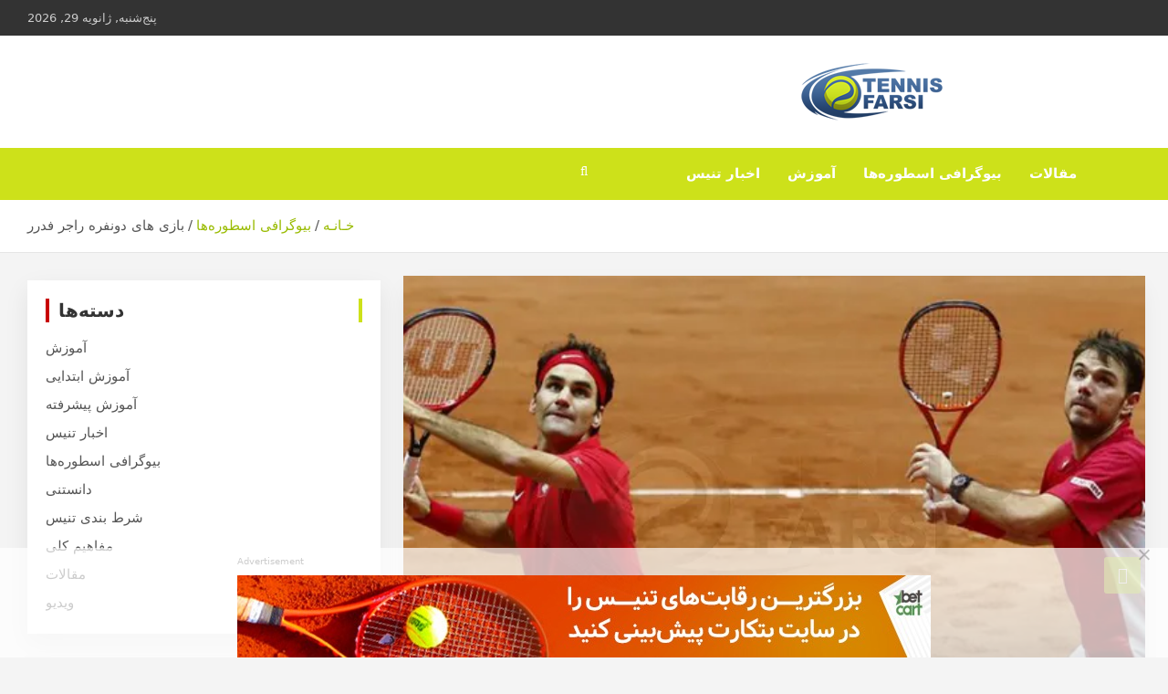

--- FILE ---
content_type: text/html; charset=UTF-8
request_url: https://tennisfarsi.com/%D8%B1%D8%A7%D8%AC%D8%B1-%D9%81%D8%AF%D8%B1%D8%B1-53/
body_size: 25196
content:
<!doctype html><html dir="rtl" lang="fa-IR" prefix="og: http://ogp.me/ns# fb: http://ogp.me/ns/fb#"><head><script data-no-optimize="1">var litespeed_docref=sessionStorage.getItem("litespeed_docref");litespeed_docref&&(Object.defineProperty(document,"referrer",{get:function(){return litespeed_docref}}),sessionStorage.removeItem("litespeed_docref"));</script> <meta charset="UTF-8"><title>بازی های دونفره راجر فدرر</title><meta name="robots" content="index,follow"><meta name="googlebot" content="index,follow,max-snippet:-1,max-image-preview:large,max-video-preview:-1"><meta name="bingbot" content="index,follow,max-snippet:-1,max-image-preview:large,max-video-preview:-1"><meta name="description" content="همگی می دانیم که فدرر مدال طلای بازی های بیجینگ را در مسابقه ای که با استان واورینکا (Stan Wawrinka) هم تیمی بود تصاحب نمود." /><meta name="keywords" content="تنیس, ورزش تنیس, مسابقات تنیس, مسابقات دونفره تنیس, مدال طلای تنیس, راجر فدرر, Roger Federer,آموزش تنیس,آموزش رایگان تنیس,اخبارتنیس,توپ تنیس,شرطبندی تنیس,شرط بندی تنیس,پیشبینی تنیس,پیش بینی تنیس,مسابقهجایزه بزرگ,رقابت جایزه بزرگ تنیس,جایزه بزرگ تنیس,راکت تنیس,تنیسور,راجرفدرر,آزاد استرالیا,تنیس آزاد استرالیا,ویمبلدون,تنیس ویمبلدون,اندازه مناسبدسته راکت,خرید راکت,خرید راکت تنیس,خرید راکت مناسب,دسته راکت تنیس,گریپ" /><link rel="canonical" href="https://tennisfarsi.com/راجر-فدرر-53/" /><link rel="alternate" type="application/rss+xml" href="https://tennisfarsi.com/sitemap.xml" /><link href="/favicon.ico" rel="shortcut icon" type="image/x-icon" /><link href="/touch-icon76.png" rel="apple-touch-icon" type="image/png" sizes="76x76" /><link href="/touch-icon120.png" rel="apple-touch-icon" type="image/png" sizes="120x120" /><link href="/touch-icon152.png" rel="apple-touch-icon" type="image/png" sizes="152x152" /><link href="/touch-icon180.png" rel="apple-touch-icon" type="image/png" sizes="180x180" /><link href="/touch-icon192.png" rel="apple-touch-icon" type="image/png" sizes="192x192" /><link href="/touch-icon192.png" rel="icon" type="image/png" sizes="192x192" /><meta name="dc.language" content="fa" /><meta name="dc.language.iso" content="fa_IR" /><meta name="dc.publisher" content="تیم محتوای تنیس فارسی" /><meta name="dc.title" content="بازی های دونفره راجر فدرر" /><meta name="dc.description" content="همگی می دانیم که فدرر مدال طلای بازی های بیجینگ را در مسابقه ای که با استان واورینکا (Stan Wawrinka) هم تیمی بود تصاحب نمود." /><meta name="dc.date.issued" content="2020-01-25" /><meta name="dc.date.updated" content="2020-01-20 22:04:46" /><meta property="og:url" content="https://tennisfarsi.com/راجر-فدرر-53/" /><meta property="og:title" content="بازی های دونفره راجر فدرر" /><meta property="og:description" content="همگی می دانیم که فدرر مدال طلای بازی های بیجینگ را در مسابقه ای که با استان واورینکا (Stan Wawrinka) هم تیمی بود تصاحب نمود." /><meta property="og:type" content="article" /><meta property="og:image" content="https://i0.wp.com/tennisfarsi.com/wp-content/uploads/2020/01/Roger-Federer-and-Stan-Wawrinka-752x428.jpg?fit=700%2C336&#038;ssl=1" /><meta property="og:image:width" content="700" /><meta property="og:image:height" content="336" /><meta property="og:site_name" content="تنیس فارسی" /><meta property="og:locale" content="fa_IR" /><meta property="og:publish_date" content="2020-01-25T15:00:33+00:00" /><meta property="article:published_time" content="2020-01-25T15:00:33+00:00" /><meta property="article:modified_time" content="2020-01-20T22:04:46+00:00" /><meta property="article:section" content="بیوگرافی اسطوره‌ها" /><meta property="article:author" content="تیم محتوای تنیس فارسی" /><meta property="article:tag" content="تنیس" /><meta property="article:tag" content=" ورزش تنیس" /><meta property="article:tag" content=" مسابقات تنیس" /><meta property="article:tag" content=" مسابقات دونفره تنیس" /><meta property="article:tag" content=" مدال طلای تنیس" /><meta property="article:tag" content=" راجر فدرر" /><meta property="article:tag" content=" Roger Federer" /><meta property="article:tag" content="آموزش تنیس" /><meta property="article:tag" content="آموزش رایگان تنیس" /><meta property="article:tag" content="اخبارتنیس" /><meta property="article:tag" content="توپ تنیس" /><meta property="article:tag" content="شرطبندی تنیس" /><meta property="article:tag" content="شرط بندی تنیس" /><meta property="article:tag" content="پیشبینی تنیس" /><meta property="article:tag" content="پیش بینی تنیس" /><meta property="article:tag" content="مسابقهجایزه بزرگ" /><meta property="article:tag" content="رقابت جایزه بزرگ تنیس" /><meta property="article:tag" content="جایزه بزرگ تنیس" /><meta property="article:tag" content="راکت تنیس" /><meta property="article:tag" content="تنیسور" /><meta property="article:tag" content="راجرفدرر" /><meta property="article:tag" content="آزاد استرالیا" /><meta property="article:tag" content="تنیس آزاد استرالیا" /><meta property="article:tag" content="ویمبلدون" /><meta property="article:tag" content="تنیس ویمبلدون" /><meta property="article:tag" content="اندازه مناسبدسته راکت" /><meta property="article:tag" content="خرید راکت" /><meta property="article:tag" content="خرید راکت تنیس" /><meta property="article:tag" content="خرید راکت مناسب" /><meta property="article:tag" content="دسته راکت تنیس" /><meta property="article:tag" content="گریپ" /><meta property="twitter:url" content="https://tennisfarsi.com/راجر-فدرر-53/" /><meta property="twitter:title" content="بازی های دونفره راجر فدرر" /><meta property="twitter:description" content="همگی می دانیم که فدرر مدال طلای بازی های بیجینگ را در مسابقه ای که با استان واورینکا (Stan Wawrinka) هم تیمی بود تصاحب نمود." /><meta property="twitter:image" content="https://i0.wp.com/tennisfarsi.com/wp-content/uploads/2020/01/Roger-Federer-and-Stan-Wawrinka-752x428.jpg?fit=700%2C336&#038;ssl=1" /><meta property="twitter:domain" content="تنیس فارسی" /><meta property="twitter:card" content="summary" /><script data-jetpack-boost="ignore" type="application/ld+json">{"@context":"https://schema.org","@graph":[{"@type":"NewsArticle","@id":"https://tennisfarsi.com/%d8%b1%d8%a7%d8%ac%d8%b1-%d9%81%d8%af%d8%b1%d8%b1-53/#NewsArticle","url":"https://tennisfarsi.com/%d8%b1%d8%a7%d8%ac%d8%b1-%d9%81%d8%af%d8%b1%d8%b1-53/","headline":"\u0628\u0627\u0632\u06cc \u0647\u0627\u06cc \u062f\u0648\u0646\u0641\u0631\u0647 \u0631\u0627\u062c\u0631 \u0641\u062f\u0631\u0631 | \u062a\u0646\u06cc\u0633 \u0641\u0627\u0631\u0633\u06cc","description":"\u0647\u0645\u06af\u06cc \u0645\u06cc \u062f\u0627\u0646\u06cc\u0645 \u06a9\u0647 \u0641\u062f\u0631\u0631 \u0645\u062f\u0627\u0644 \u0637\u0644\u0627\u06cc \u0628\u0627\u0632\u06cc \u0647\u0627\u06cc \u0628\u06cc\u062c\u06cc\u0646\u06af \u0631\u0627 \u062f\u0631 \u0645\u0633\u0627\u0628\u0642\u0647 \u0627\u06cc \u06a9\u0647 \u0628\u0627 \u0627\u0633\u062a\u0627\u0646 \u0648\u0627\u0648\u0631\u06cc\u0646\u06a9\u0627 (Stan Wawrinka) \u0647\u0645 \u062a\u06cc\u0645\u06cc \u0628\u0648\u062f \u062a\u0635\u0627\u062d\u0628 \u0646\u0645\u0648\u062f. \u0627\u0645\u0627 \u0622\u06cc\u0627 \u0645\u06cc \u062f\u0627\u0646\u0633\u062a\u06cc\u062f \u06a9\u0647 \u0627\u0648 \u06cc\u06a9\u06cc \u0627\u0632 \u0639\u0646\u0627\u0648\u06cc\u0646 \u0645\u0633\u0627\u0628\u0642\u0647 \u062f\u0648 \u0646\u0641\u0631\u0647 \u062e\u0648\u062f \u0631\u0627","datePublished":"2026-01-29T02:59:01+03:30","dateModified":"2026-01-29T02:59:01+03:30","image":{"@type":"ImageObject","@id":"https://tennisfarsi.com/%d8%b1%d8%a7%d8%ac%d8%b1-%d9%81%d8%af%d8%b1%d8%b1-53/#562560ff5b","url":"https://i0.wp.com/tennisfarsi.com/wp-content/uploads/2020/01/Roger-Federer-and-Stan-Wawrinka-752x428.jpg?fit=700%2C336&#038;ssl=1","width":700,"height":336},"author":{"@type":"Person","@id":"https://tennisfarsi.com/author/tennisfarsi/#4cee98048b","url":"https://tennisfarsi.com/author/tennisfarsi/","name":"\u062a\u06cc\u0645 \u0645\u062d\u062a\u0648\u0627\u06cc \u062a\u0646\u06cc\u0633 \u0641\u0627\u0631\u0633\u06cc"},"publisher":{"@id":"https://tennisfarsi.com#organization"},"keywords":"\u062a\u0646\u06cc\u0633, \u0648\u0631\u0632\u0634 \u062a\u0646\u06cc\u0633, \u0645\u0633\u0627\u0628\u0642\u0627\u062a \u062a\u0646\u06cc\u0633, \u0645\u0633\u0627\u0628\u0642\u0627\u062a \u062f\u0648\u0646\u0641\u0631\u0647 \u062a\u0646\u06cc\u0633, \u0645\u062f\u0627\u0644 \u0637\u0644\u0627\u06cc \u062a\u0646\u06cc\u0633, \u0631\u0627\u062c\u0631 \u0641\u062f\u0631\u0631, Roger Federer,\u0622\u0645\u0648\u0632\u0634 \u062a\u0646\u06cc\u0633,\u0622\u0645\u0648\u0632\u0634 \u0631\u0627\u06cc\u06af\u0627\u0646 \u062a\u0646\u06cc\u0633,\u0627\u062e\u0628\u0627\u0631\u062a\u0646\u06cc\u0633,\u062a\u0648\u067e \u062a\u0646\u06cc\u0633,\u0634\u0631\u0637\u0628\u0646\u062f\u06cc \u062a\u0646\u06cc\u0633,\u0634\u0631\u0637 \u0628\u0646\u062f\u06cc \u062a\u0646\u06cc\u0633,\u067e\u06cc\u0634\u0628\u06cc\u0646\u06cc \u062a\u0646\u06cc\u0633,\u067e\u06cc\u0634 \u0628\u06cc\u0646\u06cc \u062a\u0646\u06cc\u0633,\u0645\u0633\u0627\u0628\u0642\u0647\u062c\u0627\u06cc\u0632\u0647 \u0628\u0632\u0631\u06af,\u0631\u0642\u0627\u0628\u062a \u062c\u0627\u06cc\u0632\u0647 \u0628\u0632\u0631\u06af \u062a\u0646\u06cc\u0633,\u062c\u0627\u06cc\u0632\u0647 \u0628\u0632\u0631\u06af \u062a\u0646\u06cc\u0633,\u0631\u0627\u06a9\u062a \u062a\u0646\u06cc\u0633,\u062a\u0646\u06cc\u0633\u0648\u0631,\u0631\u0627\u062c\u0631\u0641\u062f\u0631\u0631,\u0622\u0632\u0627\u062f \u0627\u0633\u062a\u0631\u0627\u0644\u06cc\u0627,\u062a\u0646\u06cc\u0633 \u0622\u0632\u0627\u062f \u0627\u0633\u062a\u0631\u0627\u0644\u06cc\u0627,\u0648\u06cc\u0645\u0628\u0644\u062f\u0648\u0646,\u062a\u0646\u06cc\u0633 \u0648\u06cc\u0645\u0628\u0644\u062f\u0648\u0646,\u0627\u0646\u062f\u0627\u0632\u0647 \u0645\u0646\u0627\u0633\u0628\u062f\u0633\u062a\u0647 \u0631\u0627\u06a9\u062a,\u062e\u0631\u06cc\u062f \u0631\u0627\u06a9\u062a,\u062e\u0631\u06cc\u062f \u0631\u0627\u06a9\u062a \u062a\u0646\u06cc\u0633,\u062e\u0631\u06cc\u062f \u0631\u0627\u06a9\u062a \u0645\u0646\u0627\u0633\u0628,\u062f\u0633\u062a\u0647 \u0631\u0627\u06a9\u062a \u062a\u0646\u06cc\u0633,\u06af\u0631\u06cc\u067e"}]}</script> <meta name="viewport" content="width=device-width, initial-scale=1, shrink-to-fit=no"><link rel="profile" href="https://gmpg.org/xfn/11"><style id="jetpack-boost-critical-css">@media screen{body{text-align:right;direction:rtl;unicode-bidi:embed}ul{padding-left:0;padding-right:20px}.back-to-top{right:auto;left:30px}.info-bar ul{padding-right:0}.info-bar ul li{float:right;padding-right:0;padding-left:10px}.info-bar ul li:last-child{padding-left:0}.navbar-head.header-overlay-light .container:before{background-image:linear-gradient(to left,rgb(255 255 255/.8),rgb(255 255 255/.2))}.navigation-bar .container{padding-right:30px;padding-left:85px}.navbar-brand{text-align:right;display:block;margin-right:0;margin-left:15px}.navbar .nav-search{left:30px;right:auto}.navbar .main-navigation ul{padding-right:0}.main-navigation li{float:right}.search-block{right:auto;left:30px}.search-form .form-control{border-right-width:1px;border-left-width:0}#primary.content-area,#secondary.widget-area.order-lg-1{-webkit-box-ordinal-group:3;-ms-flex-order:2;order:2}#primary.content-area.order-lg-2,#secondary.widget-area{-webkit-box-ordinal-group:2;-ms-flex-order:1;order:1}.entry-meta .cat-links a{margin-right:0;margin-left:7px;float:right}.widget-title{border-left:none;border-right:4px solid #c80000;padding-left:0;padding-right:10px;text-align:right}.widget ul{padding-right:0}.widget_categories ul li a{display:inline-block}.site-info .copyright .author-link,.site-info .copyright .wp-link{padding-right:0;padding-right:8px}.site-info .copyright .author-link:after,.site-info .copyright .wp-link:after{margin-left:0;margin-right:8px}@media (max-width:991px){.navigation-bar .container{padding-left:30px}.navigation-bar-top .search-toggle{right:auto;left:30px}.search-block{left:auto}.main-navigation ul li a{padding-left:30px}#primary.content-area,#primary.content-area.order-lg-2{-webkit-box-ordinal-group:2;-ms-flex-order:1;order:1}#secondary.widget-area,#secondary.widget-area.order-lg-1{-webkit-box-ordinal-group:3;-ms-flex-order:2;order:2}}@media (max-width:767px){.navigation-bar .container{padding-left:20px;padding-right:20px}.main-navigation ul li a{padding-left:20px}.navigation-bar-top .search-toggle{right:auto;left:20px}.navbar-brand{margin-left:0}}@media (max-width:575px){.navigation-bar .container{padding-left:15px;padding-right:15px}.navigation-bar-top .search-toggle{left:15px}.main-navigation ul li a{padding-left:15px}.back-to-top{left:15px}}}@media all{ul{box-sizing:border-box}.entry-content{counter-reset:footnotes}.screen-reader-text{border:0;clip-path:inset(50%);height:1px;margin:-1px;overflow:hidden;padding:0;position:absolute;width:1px;word-wrap:normal!important}:where(figure){margin:0 0 1em}}@media all{@media only screen and (min-width:600px){.adsforwp-footer-prompt{flex-direction:row;justify-content:center}.adsforwp-sticky-ad-close{right:0}}.adsforwp-footer-prompt{width:100vw;line-height:2em;background:hsla(0,0%,100%,.7);color:#333;text-align:center;text-decoration:none;min-height:10%;padding-top:0;position:fixed;bottom:0;justify-content:flex-end;flex-direction:column;flex-grow:1;z-index:9999}.adsforwp-stick-ad{display:inline-block;vertical-align:middle}.adsforwp-sticky-ad-close{position:absolute;right:10px;top:0;width:32px;height:32px;opacity:.3}.adsforwp-sticky-ad-close:after,.adsforwp-sticky-ad-close:before{position:absolute;left:15px;content:" ";height:15px;width:2px;background-color:#333}.adsforwp-sticky-ad-close:before{transform:rotate(45deg)}.adsforwp-sticky-ad-close:after{transform:rotate(-45deg)}*{box-sizing:border-box}html{font-family:sans-serif;line-height:1.15;-webkit-text-size-adjust:100%;-ms-text-size-adjust:100%;-ms-overflow-style:scrollbar}@-ms-viewport{width:device-width}aside,figcaption,figure,header,main,nav,section{display:block}body{margin:0;font-family:-apple-system,BlinkMacSystemFont,"Segoe UI",Roboto,"Helvetica Neue",Arial,sans-serif,"Apple Color Emoji","Segoe UI Emoji","Segoe UI Symbol";font-size:1rem;font-weight:400;line-height:1.5;color:#212529;text-align:left;background-color:#fff}h1,h2,h3{margin-top:0;margin-bottom:.5rem}p{margin-top:0;margin-bottom:1rem}ul{margin-top:0;margin-bottom:1rem}strong{font-weight:bolder}a{color:#007bff;text-decoration:none;background-color:transparent;-webkit-text-decoration-skip:objects}figure{margin:0 0 1rem}img{vertical-align:middle;border-style:none}label{display:inline-block;margin-bottom:.5rem}button{border-radius:0}button,input{margin:0;font-family:inherit;font-size:inherit;line-height:inherit}button,input{overflow:visible}button{text-transform:none}button,html [type=button]{-webkit-appearance:button}[type=search]{outline-offset:-2px;-webkit-appearance:none}[type=search]::-webkit-search-cancel-button{-webkit-appearance:none}h1,h2,h3{margin-bottom:.5rem;font-family:inherit;font-weight:500;line-height:1.2;color:inherit}h1{font-size:2.5rem}h2{font-size:2rem}h3{font-size:1.75rem}.container{width:100%;padding-right:15px;padding-left:15px;margin-right:auto;margin-left:auto}@media (min-width:576px){.container{max-width:540px}}@media (min-width:768px){.container{max-width:720px}}@media (min-width:992px){.container{max-width:960px}}@media (min-width:1200px){.container{max-width:1140px}}.row{display:-webkit-box;display:-ms-flexbox;display:flex;-ms-flex-wrap:wrap;flex-wrap:wrap;margin-right:-15px;margin-left:-15px}.col,.col-lg-4,.col-lg-8,.col-sm{position:relative;width:100%;min-height:1px;padding-right:15px;padding-left:15px}.col{-ms-flex-preferred-size:0;flex-basis:0;-webkit-box-flex:1;-ms-flex-positive:1;flex-grow:1;max-width:100%}@media (min-width:576px){.col-sm{-ms-flex-preferred-size:0;flex-basis:0;-webkit-box-flex:1;-ms-flex-positive:1;flex-grow:1;max-width:100%}}@media (min-width:992px){.col-lg-4{-webkit-box-flex:0;-ms-flex:0 0 33.333333%;flex:0 0 33.333333%;max-width:33.333333%}.col-lg-8{-webkit-box-flex:0;-ms-flex:0 0 66.666667%;flex:0 0 66.666667%;max-width:66.666667%}.order-lg-1{-webkit-box-ordinal-group:2;-ms-flex-order:1;order:1}.order-lg-2{-webkit-box-ordinal-group:3;-ms-flex-order:2;order:2}}.form-control{display:block;width:100%;padding:.375rem .75rem;font-size:1rem;line-height:1.5;color:#495057;background-color:#fff;background-clip:padding-box;border:1px solid #ced4da;border-radius:.25rem}.form-control::-webkit-input-placeholder{color:#6c757d;opacity:1}.form-control::-moz-placeholder{color:#6c757d;opacity:1}.form-control:-ms-input-placeholder{color:#6c757d;opacity:1}.form-control::-ms-input-placeholder{color:#6c757d;opacity:1}.form-control::placeholder{color:#6c757d;opacity:1}.btn{display:inline-block;font-weight:400;text-align:center;white-space:nowrap;vertical-align:middle;border:1px solid transparent;padding:.375rem .75rem;font-size:1rem;line-height:1.5;border-radius:.25rem}.collapse{display:none}.input-group{position:relative;display:-webkit-box;display:-ms-flexbox;display:flex;-ms-flex-wrap:wrap;flex-wrap:wrap;-webkit-box-align:stretch;-ms-flex-align:stretch;align-items:stretch;width:100%}.input-group>.form-control{position:relative;-webkit-box-flex:1;-ms-flex:1 1 auto;flex:1 1 auto;width:1%;margin-bottom:0}.input-group>.form-control:not(:last-child){border-top-right-radius:0;border-bottom-right-radius:0}.input-group-prepend{display:-webkit-box;display:-ms-flexbox;display:flex}.input-group-prepend .btn{position:relative;z-index:2}.input-group-prepend{margin-right:-1px}.input-group>.input-group-prepend>.btn{border-top-right-radius:0;border-bottom-right-radius:0}.input-group>.input-group-prepend:not(:first-child)>.btn{border-top-left-radius:0;border-bottom-left-radius:0}.navbar{position:relative;display:-webkit-box;display:-ms-flexbox;display:flex;-ms-flex-wrap:wrap;flex-wrap:wrap;-webkit-box-align:center;-ms-flex-align:center;align-items:center;-webkit-box-pack:justify;-ms-flex-pack:justify;justify-content:space-between;padding:.5rem 1rem}.navbar-brand{display:inline-block;padding-top:.3125rem;padding-bottom:.3125rem;margin-right:1rem;font-size:1.25rem;line-height:inherit;white-space:nowrap}.navbar-nav{display:-webkit-box;display:-ms-flexbox;display:flex;-webkit-box-orient:vertical;-webkit-box-direction:normal;-ms-flex-direction:column;flex-direction:column;padding-left:0;margin-bottom:0;list-style:none}.navbar-collapse{-ms-flex-preferred-size:100%;flex-basis:100%;-webkit-box-flex:1;-ms-flex-positive:1;flex-grow:1;-webkit-box-align:center;-ms-flex-align:center;align-items:center}.navbar-toggler{padding:.25rem .75rem;font-size:1.25rem;line-height:1;background-color:transparent;border:1px solid transparent;border-radius:.25rem}@media (min-width:992px){.navbar-expand-lg{-webkit-box-orient:horizontal;-webkit-box-direction:normal;-ms-flex-flow:row nowrap;flex-flow:row nowrap;-webkit-box-pack:start;-ms-flex-pack:start;justify-content:flex-start}.navbar-expand-lg .navbar-nav{-webkit-box-orient:horizontal;-webkit-box-direction:normal;-ms-flex-direction:row;flex-direction:row}.navbar-expand-lg .navbar-collapse{display:-webkit-box!important;display:-ms-flexbox!important;display:flex!important;-ms-flex-preferred-size:auto;flex-basis:auto}.navbar-expand-lg .navbar-toggler{display:none}}.d-block{display:block!important}@media (min-width:992px){.d-lg-block{display:block!important}}.justify-content-center{-webkit-box-pack:center!important;-ms-flex-pack:center!important;justify-content:center!important}.align-items-center{-webkit-box-align:center!important;-ms-flex-align:center!important;align-items:center!important}@font-face{font-family:FontAwesome;font-display:block}@font-face{font-family:FontAwesome;font-display:block}@font-face{font-family:FontAwesome;font-display:block;unicode-range:u+f003,u+f006,u+f014,u+f016-f017,u+f01a-f01b,u+f01d,u+f022,u+f03e,u+f044,u+f046,u+f05c-f05d,u+f06e,u+f070,u+f087-f088,u+f08a,u+f094,u+f096-f097,u+f09d,u+f0a0,u+f0a2,u+f0a4-f0a7,u+f0c5,u+f0c7,u+f0e5-f0e6,u+f0eb,u+f0f6-f0f8,u+f10c,u+f114-f115,u+f118-f11a,u+f11c-f11d,u+f133,u+f147,u+f14e,u+f150-f152,u+f185-f186,u+f18e,u+f190-f192,u+f196,u+f1c1-f1c9,u+f1d9,u+f1db,u+f1e3,u+f1ea,u+f1f7,u+f1f9,u+f20a,u+f247-f248,u+f24a,u+f24d,u+f255-f25b,u+f25d,u+f271-f274,u+f278,u+f27b,u+f28c,u+f28e,u+f29c,u+f2b5,u+f2b7,u+f2ba,u+f2bc,u+f2be,u+f2c0-f2c1,u+f2c3,u+f2d0,u+f2d2,u+f2d4,u+f2dc}@font-face{font-family:FontAwesome;font-display:block;unicode-range:u+f041,u+f047,u+f065-f066,u+f07d-f07e,u+f080,u+f08b,u+f08e,u+f090,u+f09a,u+f0ac,u+f0ae,u+f0b2,u+f0d0,u+f0d6,u+f0e4,u+f0ec,u+f10a-f10b,u+f123,u+f13e,u+f148-f149,u+f14c,u+f156,u+f15e,u+f160-f161,u+f163,u+f175-f178,u+f195,u+f1f8,u+f219,u+f27a}ul{padding-left:20px}body,input{color:#555;font:15px"Roboto",sans-serif;line-height:1.4;word-wrap:break-word}body{background-color:#f4f4f4}.assistive-text,.screen-reader-text{position:absolute!important;clip:rect(1px 1px 1px 1px);clip:rect(1px,1px,1px,1px);height:1px;overflow:hidden;width:1px}#breadcrumb{border-bottom:1px solid rgb(0 0 0/.1);background-color:#fff;padding:15px 0}#breadcrumb .breadcrumb-trail .trail-items{margin:0;padding:0}#breadcrumb ul li{list-style:none;display:inline-block}#breadcrumb ul li:after{content:"/";margin:0 4px}#breadcrumb ul li:last-child:after{content:normal}.btn,.btn-theme{font-size:15px;padding:8px 15px}.btn-theme{background-color:#c80000;color:#fff;text-align:center;white-space:nowrap;vertical-align:middle;border-radius:4px;-webkit-border-radius:4px;-moz-border-radius:4px}.back-to-top{position:fixed;bottom:70px;right:30px;z-index:10}.back-to-top a{width:40px;height:40px;display:block;background-color:#c80000;text-align:center;-webkit-border-radius:3px;-moz-border-radius:3px;border-radius:3px;opacity:.6;-moz-opacity:.6}.back-to-top a:before{content:"";color:#fff;font-family:FontAwesome;-webkit-font-smoothing:antialiased;-moz-osx-font-smoothing:grayscale;font-size:18px;line-height:40px}.gutter-10{margin-left:-5px;margin-right:-5px}.gutter-10>[class*=col-]{padding-left:5px;padding-right:5px}input[type=search]{-moz-appearance:none;-webkit-appearance:none;appearance:none}.form-control,input{font-size:15px;padding:10px;width:100%;box-shadow:none;color:#555;border:1px solid rgb(0 0 0/.09);background-color:#f9f9f9}.form-control::-webkit-input-placeholder{color:#555;opacity:.5;-moz-opacity:.5}.form-control::-moz-placeholder{color:#555;opacity:.5;-moz-opacity:.5}.form-control:-ms-input-placeholder{color:#555;opacity:.5;-moz-opacity:.5}.form-control:-moz-placeholder{color:#555;opacity:.5;-moz-opacity:.5}button{width:auto;border:none;border-radius:4px;-webkit-border-radius:4px;-moz-border-radius:4px;padding:10px 30px;background-color:#c80000;color:#fff}h1,h2,h3{line-height:1.3;margin-bottom:20px;color:#333}figure{margin:0}img{max-width:100%;height:auto;vertical-align:top}a{color:#c80000}.container{max-width:1340px;padding-left:30px;padding-right:30px}.post-template-default .site-content .container{max-width:1340px}.info-bar{position:relative;font-size:13px;background-color:#333;overflow:hidden;min-height:30px;color:#ccc}.info-bar ul{padding-left:0;margin-bottom:0}.info-bar ul li{float:left;position:relative;list-style:none;color:#ccc;padding-right:10px;padding-top:8px;padding-bottom:8px}.info-bar ul li:last-child{padding-right:0}.site-title{font-size:40px;font-weight:700;margin:0}.site-title a{color:#333;text-decoration:none}.site-description{font-size:15px;margin:0;opacity:.8;-moz-opacity:.8}input.s{-webkit-border-radius:0;-moz-border-radius:0;-ms-border-radius:0;border-radius:0}.navigation-bar-top .search-toggle{display:none}.search-toggle:before{content:""}.search-form{margin-bottom:30px}.search-form .form-control{border-right-width:0}.search-form .input-group-prepend{margin-right:0}.search-form .input-group-prepend .btn-theme{font-size:0;height:100%;padding-left:20px;padding-right:20px;min-height:43px;border:none}.search-form .input-group-prepend .btn-theme:before{font-family:FontAwesome;-webkit-font-smoothing:antialiased;-moz-osx-font-smoothing:grayscale;content:"";font-size:16px;line-height:16px;top:50%;right:50%;margin-top:-8px;margin-right:-7px;position:absolute}.search-block{position:absolute;background-color:#fff;z-index:10000;right:30px;top:100%;display:none;width:370px;padding:10px;box-shadow:0 5px 10px rgb(0 0 0/.2);-webkit-box-shadow:0 5px 10px rgb(0 0 0/.2);-moz-box-shadow:0 5px 10px rgb(0 0 0/.2);-ms-box-shadow:0 5px 10px rgb(0 0 0/.2)}.search-block .search-form{overflow:hidden;box-shadow:none;border-radius:0;margin:0}.search-block .form-control{font-size:15px;padding:8px;background-color:#fff}.search-block .input-group-prepend .btn-theme{padding:10px 20px;min-height:40px;min-width:40px;z-index:10001}.search-block .input-group-prepend .btn-theme:before{font-size:15px;line-height:1;margin-top:-8px;margin-right:-8px}.navbar{padding:0;background-color:#fff}.navbar-head{display:-webkit-box;display:-ms-flexbox;display:flex;-ms-flex-wrap:wrap;flex-wrap:wrap;padding-top:22px;padding-bottom:22px;background-size:cover;background-position:center center;background-repeat:no-repeat;position:relative}.navbar-head.header-overlay-light .container:before{content:"";position:absolute;top:0;bottom:0;left:0;width:100%}.navbar-head.header-overlay-light .container:before{background-image:linear-gradient(to right,rgb(255 255 255/.8),rgb(255 255 255/.2))}.navbar-head .navbar-head-row{-ms-flex-pack:justify;justify-content:space-between}.navigation-bar{background-color:#c80000;color:#fff;display:-webkit-box;display:-ms-flexbox;display:flex;-ms-flex-wrap:wrap;flex-wrap:wrap}.navigation-bar .container{position:relative;padding-right:85px}.navigation-bar-top{min-height:inherit;-webkit-box-flex:0;-ms-flex:0 0 100%;flex:0 0 100%;max-width:100%;-webkit-box-ordinal-group:3;-ms-flex-order:2;order:2}.navbar-brand{padding-top:8px;padding-bottom:8px;margin-right:0;white-space:normal}.navbar-main{-webkit-box-flex:0;-ms-flex:0 0 100%;flex:0 0 100%;max-width:100%;-webkit-box-ordinal-group:2;-ms-flex-order:1;order:1}.navbar .nav-search{position:absolute;top:0;right:30px;display:inline-block}.navbar-toggler{border:none;padding:10px 15px;color:#fff;border-radius:0;-webkit-border-radius:0;-moz-border-radius:0}.navbar-toggler:before{display:block;font-size:26px;content:"";font-family:FontAwesome;-webkit-font-smoothing:antialiased;-moz-osx-font-smoothing:grayscale}.navbar .navbar-collapse{flex-grow:0}.navbar .main-navigation ul{padding-left:0}.main-navigation li{position:relative;list-style:none;display:inline-block;float:left}.main-navigation a{color:#fff;display:block;padding:15px;font-weight:700}.search-toggle{display:block;font-family:FontAwesome;-webkit-font-smoothing:antialiased;-moz-osx-font-smoothing:grayscale;color:#fff;padding:15px;min-width:45px;text-align:center}.search-toggle:before{content:""}.site-content{padding-top:30px}.hentry,.post{background-color:#fff;box-shadow:0 1px 1px rgb(0 0 0/.1);-webkit-box-shadow:0 1px 1px rgb(0 0 0/.1);-moz-box-shadow:0 1px 1px rgb(0 0 0/.1);margin-bottom:30px;padding:25px}.post-featured-image{margin-bottom:20px;position:relative}.post-featured-image.page-single-img-wrap{margin:-25px -25px 25px}.post-featured-image.page-single-img-wrap .featured-image-caption{position:absolute;left:0;right:0;bottom:0;padding:35% 25px 10px;color:#fff;background:linear-gradient(#fff0 50%,rgb(0 0 0/.5))}.entry-title{font-size:28px;font-weight:700;color:#333;margin:0 0 10px}.entry-meta{margin-bottom:10px}.entry-meta,.entry-meta a{color:#555;font-size:14px}.entry-meta a{opacity:.8;-moz-opacity:.8}.entry-meta .author,.entry-meta .cat-links,.entry-meta .date,.entry-meta>div{display:inline-block;position:relative;margin-bottom:3px}.entry-meta>div:after{content:"/"}.entry-meta>.cat-links:after,.entry-meta>div:last-child:after{display:none}.entry-meta .cat-links a{color:#c80000;font-weight:700;text-transform:uppercase;margin-right:7px;float:left;opacity:1;-moz-opacity:1}.category-meta{opacity:1;-moz-opacity:1}.category-meta{margin-bottom:5px}.category-meta .cat-links{display:block;margin-bottom:0}.category-meta .cat-links a{margin-bottom:3px}.category-meta .cat-links:after,.category-meta .cat-links:before{content:"";display:table}.category-meta .cat-links:after,.entry-meta.category-meta>.cat-links:after,.entry-meta.category-meta>div:last-child:after{clear:both;display:table}.entry-content p{margin-bottom:15px}.page-single-img-wrap{display:block;position:relative;overflow:hidden;background-color:#555}.page-single-img-wrap:before{content:"";padding-top:60%;display:block}.page-single-img-wrap .post-img{position:absolute;top:0;left:0;right:0;bottom:0;background-size:cover;background-position:center center;background-repeat:no-repeat;transform:scale(1.006);-webkit-transform:scale(1.006);-moz-transform:scale(1.006)}.widget{margin-bottom:30px;padding:15px;position:relative;background-color:#fff;box-shadow:0 1px 1px rgb(0 0 0/.1);-webkit-box-shadow:0 1px 1px rgb(0 0 0/.1);-moz-box-shadow:0 1px 1px rgb(0 0 0/.1)}.widget-title{font-size:20px;padding-left:10px;border-left:4px solid #c80000;text-align:left;position:relative;font-weight:700;margin-bottom:15px}.widget ul{list-style:none;padding-left:0;margin-bottom:0;overflow:auto}.widget ul li a{color:#555}.widget ul li{margin-bottom:4px}.widget ul li:last-child{margin-bottom:0}.widget_recent_entries ul li{border-bottom:1px solid rgb(0 0 0/.1);padding:8px 0}.widget_recent_entries ul li:first-child{padding-top:0}.widget_recent_entries ul li:last-child{border-bottom:none;padding-bottom:0}.site-info a{color:#ccc}.site-info .copyright .author-link,.site-info .copyright .wp-link{display:inline-block;padding-right:8px;margin-bottom:8px}.site-info .copyright .author-link:after,.site-info .copyright .wp-link:after{content:"|";margin-left:8px;display:inline-block}.site-info .copyright div:last-child:after{content:normal}@media (max-width:1199px){h1{font-size:36px}h2{font-size:30px}h3{font-size:26px}}@media (max-width:991px){.navigation-bar .container{padding-right:30px}.navigation-bar-top{-webkit-box-ordinal-group:2;-ms-flex-order:1;order:1}.navbar-main{-webkit-box-ordinal-group:3;-ms-flex-order:2;order:2;background-color:#fff}.navigation-bar-top .search-toggle{display:block;position:absolute;top:0;right:30px;bottom:0;font-size:16px;padding:10px;line-height:24px}.navigation-bar .nav-search{display:none}.navigation-bar-top .search-bar{background-color:#fff;box-shadow:inset 0-1px 0 rgb(0 0 0/.07);-webkit-box-shadow:inset 0-1px 0 rgb(0 0 0/.07);-moz-box-shadow:inset 0-1px 0 rgb(0 0 0/.07)}.search-block .input-group-prepend .btn-theme{padding-left:22px;padding-right:22px}.search-block{position:inherit;top:auto;right:auto;width:auto;padding-left:0;padding-right:0;box-shadow:none;-webkit-box-shadow:none;-moz-box-shadow:none;background-color:#fff0}.search-block.off{display:none!important}.navbar-collapse{margin-left:-30px;margin-right:-30px}.main-navigation{border-bottom:1px solid rgb(0 0 0/.1)}.main-navigation li+li{border-top:1px solid rgb(0 0 0/.1)}.main-navigation ul li a{color:#555}.navbar-collapse .main-navigation ul li a{padding-top:12px;padding-bottom:12px}.main-navigation ul li a{padding-left:30px;padding-right:30px}}@media (max-width:767px){h1{font-size:32px}h2{font-size:28px}h3{font-size:25px}h1,h2,h3{margin-bottom:15px}.info-bar{overflow:visible}.navbar-collapse{margin-left:-20px;margin-right:-20px}.main-navigation ul li a{padding-left:20px;padding-right:20px}.container{padding-left:20px;padding-right:20px}.site-title{font-size:30px}.navigation-bar .container{padding-right:20px}.navigation-bar-top .search-toggle{right:20px}.search-block.off{display:none!important;opacity:1!important}.navbar-head{padding-top:8px;padding-bottom:8px}.navbar-brand{display:block}.hentry,.post{padding:15px}.post-featured-image.page-single-img-wrap{margin:-15px -15px 15px}.post-featured-image.page-single-img-wrap .featured-image-caption{padding-left:15px;padding-right:15px}.entry-title{font-size:25px}}@media (max-width:575px){h1{font-size:28px}h2{font-size:25px}h3{font-size:23px}h1,h2,h3{margin-bottom:10px}.navbar-collapse{margin-left:-15px;margin-right:-15px}.main-navigation ul li a{padding-left:15px;padding-right:15px}.container{padding-left:15px;padding-right:15px}.navigation-bar .container{padding-right:15px}.navigation-bar-top .search-toggle{right:15px}.site-info .copyright .author-link,.site-info .copyright .wp-link{margin-bottom:5px}.back-to-top{right:15px}}@media (min-width:1400px){.container{max-width:1340px}.entry-content p{margin-bottom:20px}}@media (min-width:1600px){.container{max-width:1540px}.main-navigation a{padding:20px}.search-toggle{padding:20px}}@media (min-width:1800px){.container{max-width:1740px}}@font-face{font-family:IranSans;font-weight:400;font-style:normal;font-display:swap}body{font-family:IranSans,system-ui,-apple-system,Segoe UI,Roboto,Helvetica,Arial,sans-serif}li,p{line-height:1.8em}.navigation-bar{background-color:#cde11a}.widget-title{border-right:4px solid #cde11a!important}.btn-theme{background-color:#cde11a}.entry-content p{text-align:justify}.site-branding.navbar-brand .site-description,.site-branding.navbar-brand .site-title{position:absolute;width:1px;height:1px;overflow:hidden}.has-post-thumbnail,section#categories-2,section#recent-posts-2{padding:20px;box-shadow:0 10px 25px rgb(0 0 0/.08)}.single-post .entry-content p:first-of-type{margin-top:14px}.breadcrumbs a,.single-post .cat-links a,.single-post .content-area a{color:#9b0!important}.back-to-top a{background-color:#9b0!important}.entry-meta.category-meta .cat-links a{color:#fff!important}.entry-meta{margin-top:10px}.author-link,.wp-link{display:none!important}@media (max-width:768px){.site-branding .custom-logo{display:block;margin:0 auto}}}</style><link rel="preload" as="font" href="https://tennisfarsi.com/wp-content/uploads/2025/08/IRANSansWeb.woff2" type="font/woff2" crossorigin="anonymous" /><link rel="preload" as="font" href="https://tennisfarsi.com/wp-content/uploads/2025/08/IRANSansWeb.woff" type="font/woff" crossorigin="anonymous" /><link rel='dns-prefetch' href='//fonts.googleapis.com' /><link rel='preconnect' href='//i0.wp.com' /><link rel="alternate" type="application/rss+xml" title="تنیس فارسی &raquo; خوراک" href="https://tennisfarsi.com/feed/" /><link rel="alternate" type="application/rss+xml" title="تنیس فارسی &raquo; خوراک دیدگاه‌ها" href="https://tennisfarsi.com/comments/feed/" /><link rel="alternate" type="application/rss+xml" title="تنیس فارسی &raquo; بازی های دونفره راجر فدرر خوراک دیدگاه‌ها" href="https://tennisfarsi.com/%d8%b1%d8%a7%d8%ac%d8%b1-%d9%81%d8%af%d8%b1%d8%b1-53/feed/" /><link rel="alternate" title="oEmbed (JSON)" type="application/json+oembed" href="https://tennisfarsi.com/wp-json/oembed/1.0/embed?url=https%3A%2F%2Ftennisfarsi.com%2F%25d8%25b1%25d8%25a7%25d8%25ac%25d8%25b1-%25d9%2581%25d8%25af%25d8%25b1%25d8%25b1-53%2F" /><link rel="alternate" title="oEmbed (XML)" type="text/xml+oembed" href="https://tennisfarsi.com/wp-json/oembed/1.0/embed?url=https%3A%2F%2Ftennisfarsi.com%2F%25d8%25b1%25d8%25a7%25d8%25ac%25d8%25b1-%25d9%2581%25d8%25af%25d8%25b1%25d8%25b1-53%2F&#038;format=xml" />
<noscript><link rel='stylesheet' id='all-css-c23a7ba1f6d06dfd16a6d865bd8f28cc' href='https://tennisfarsi.com/wp-content/boost-cache/static/f3960c6353.min.css' type='text/css' media='all' /></noscript><style id='wp-img-auto-sizes-contain-inline-css'>img:is([sizes=auto i],[sizes^="auto," i]){contain-intrinsic-size:3000px 1500px}
/*# sourceURL=wp-img-auto-sizes-contain-inline-css */</style><noscript><link rel='stylesheet' id='wp-block-library-rtl-css' href='https://tennisfarsi.com/wp-includes/css/dist/block-library/style-rtl.min.css' media='all' />
</noscript><style id='wp-block-image-inline-css'>.wp-block-image>a,.wp-block-image>figure>a{display:inline-block}.wp-block-image img{box-sizing:border-box;height:auto;max-width:100%;vertical-align:bottom}@media not (prefers-reduced-motion){.wp-block-image img.hide{visibility:hidden}.wp-block-image img.show{animation:show-content-image .4s}}.wp-block-image[style*=border-radius] img,.wp-block-image[style*=border-radius]>a{border-radius:inherit}.wp-block-image.has-custom-border img{box-sizing:border-box}.wp-block-image.aligncenter{text-align:center}.wp-block-image.alignfull>a,.wp-block-image.alignwide>a{width:100%}.wp-block-image.alignfull img,.wp-block-image.alignwide img{height:auto;width:100%}.wp-block-image .aligncenter,.wp-block-image .alignleft,.wp-block-image .alignright,.wp-block-image.aligncenter,.wp-block-image.alignleft,.wp-block-image.alignright{display:table}.wp-block-image .aligncenter>figcaption,.wp-block-image .alignleft>figcaption,.wp-block-image .alignright>figcaption,.wp-block-image.aligncenter>figcaption,.wp-block-image.alignleft>figcaption,.wp-block-image.alignright>figcaption{caption-side:bottom;display:table-caption}.wp-block-image .alignleft{float:left;margin:.5em 1em .5em 0}.wp-block-image .alignright{float:right;margin:.5em 0 .5em 1em}.wp-block-image .aligncenter{margin-left:auto;margin-right:auto}.wp-block-image :where(figcaption){margin-bottom:1em;margin-top:.5em}.wp-block-image.is-style-circle-mask img{border-radius:9999px}@supports ((-webkit-mask-image:none) or (mask-image:none)) or (-webkit-mask-image:none){.wp-block-image.is-style-circle-mask img{border-radius:0;-webkit-mask-image:url('data:image/svg+xml;utf8,<svg viewBox="0 0 100 100" xmlns="http://www.w3.org/2000/svg"><circle cx="50" cy="50" r="50"/></svg>');mask-image:url('data:image/svg+xml;utf8,<svg viewBox="0 0 100 100" xmlns="http://www.w3.org/2000/svg"><circle cx="50" cy="50" r="50"/></svg>');mask-mode:alpha;-webkit-mask-position:center;mask-position:center;-webkit-mask-repeat:no-repeat;mask-repeat:no-repeat;-webkit-mask-size:contain;mask-size:contain}}:root :where(.wp-block-image.is-style-rounded img,.wp-block-image .is-style-rounded img){border-radius:9999px}.wp-block-image figure{margin:0}.wp-lightbox-container{display:flex;flex-direction:column;position:relative}.wp-lightbox-container img{cursor:zoom-in}.wp-lightbox-container img:hover+button{opacity:1}.wp-lightbox-container button{align-items:center;backdrop-filter:blur(16px) saturate(180%);background-color:#5a5a5a40;border:none;border-radius:4px;cursor:zoom-in;display:flex;height:20px;justify-content:center;left:16px;opacity:0;padding:0;position:absolute;text-align:center;top:16px;width:20px;z-index:100}@media not (prefers-reduced-motion){.wp-lightbox-container button{transition:opacity .2s ease}}.wp-lightbox-container button:focus-visible{outline:3px auto #5a5a5a40;outline:3px auto -webkit-focus-ring-color;outline-offset:3px}.wp-lightbox-container button:hover{cursor:pointer;opacity:1}.wp-lightbox-container button:focus{opacity:1}.wp-lightbox-container button:focus,.wp-lightbox-container button:hover,.wp-lightbox-container button:not(:hover):not(:active):not(.has-background){background-color:#5a5a5a40;border:none}.wp-lightbox-overlay{box-sizing:border-box;cursor:zoom-out;height:100vh;overflow:hidden;position:fixed;right:0;top:0;visibility:hidden;width:100%;z-index:100000}.wp-lightbox-overlay .close-button{align-items:center;cursor:pointer;display:flex;justify-content:center;left:calc(env(safe-area-inset-left) + 16px);min-height:40px;min-width:40px;padding:0;position:absolute;top:calc(env(safe-area-inset-top) + 16px);z-index:5000000}.wp-lightbox-overlay .close-button:focus,.wp-lightbox-overlay .close-button:hover,.wp-lightbox-overlay .close-button:not(:hover):not(:active):not(.has-background){background:none;border:none}.wp-lightbox-overlay .lightbox-image-container{height:var(--wp--lightbox-container-height);overflow:hidden;position:absolute;right:50%;top:50%;transform:translate(50%,-50%);transform-origin:top right;width:var(--wp--lightbox-container-width);z-index:9999999999}.wp-lightbox-overlay .wp-block-image{align-items:center;box-sizing:border-box;display:flex;height:100%;justify-content:center;margin:0;position:relative;transform-origin:100% 0;width:100%;z-index:3000000}.wp-lightbox-overlay .wp-block-image img{height:var(--wp--lightbox-image-height);min-height:var(--wp--lightbox-image-height);min-width:var(--wp--lightbox-image-width);width:var(--wp--lightbox-image-width)}.wp-lightbox-overlay .wp-block-image figcaption{display:none}.wp-lightbox-overlay button{background:none;border:none}.wp-lightbox-overlay .scrim{background-color:#fff;height:100%;opacity:.9;position:absolute;width:100%;z-index:2000000}.wp-lightbox-overlay.active{visibility:visible}@media not (prefers-reduced-motion){.wp-lightbox-overlay.active{animation:turn-on-visibility .25s both}.wp-lightbox-overlay.active img{animation:turn-on-visibility .35s both}.wp-lightbox-overlay.show-closing-animation:not(.active){animation:turn-off-visibility .35s both}.wp-lightbox-overlay.show-closing-animation:not(.active) img{animation:turn-off-visibility .25s both}.wp-lightbox-overlay.zoom.active{animation:none;opacity:1;visibility:visible}.wp-lightbox-overlay.zoom.active .lightbox-image-container{animation:lightbox-zoom-in .4s}.wp-lightbox-overlay.zoom.active .lightbox-image-container img{animation:none}.wp-lightbox-overlay.zoom.active .scrim{animation:turn-on-visibility .4s forwards}.wp-lightbox-overlay.zoom.show-closing-animation:not(.active){animation:none}.wp-lightbox-overlay.zoom.show-closing-animation:not(.active) .lightbox-image-container{animation:lightbox-zoom-out .4s}.wp-lightbox-overlay.zoom.show-closing-animation:not(.active) .lightbox-image-container img{animation:none}.wp-lightbox-overlay.zoom.show-closing-animation:not(.active) .scrim{animation:turn-off-visibility .4s forwards}}@keyframes show-content-image{0%{visibility:hidden}99%{visibility:hidden}to{visibility:visible}}@keyframes turn-on-visibility{0%{opacity:0}to{opacity:1}}@keyframes turn-off-visibility{0%{opacity:1;visibility:visible}99%{opacity:0;visibility:visible}to{opacity:0;visibility:hidden}}@keyframes lightbox-zoom-in{0%{transform:translate(calc(((-100vw + var(--wp--lightbox-scrollbar-width))/2 + var(--wp--lightbox-initial-left-position))*-1),calc(-50vh + var(--wp--lightbox-initial-top-position))) scale(var(--wp--lightbox-scale))}to{transform:translate(50%,-50%) scale(1)}}@keyframes lightbox-zoom-out{0%{transform:translate(50%,-50%) scale(1);visibility:visible}99%{visibility:visible}to{transform:translate(calc(((-100vw + var(--wp--lightbox-scrollbar-width))/2 + var(--wp--lightbox-initial-left-position))*-1),calc(-50vh + var(--wp--lightbox-initial-top-position))) scale(var(--wp--lightbox-scale));visibility:hidden}}
/*# sourceURL=https://tennisfarsi.com/wp-includes/blocks/image/style.min.css */</style><style id='global-styles-inline-css'>:root{--wp--preset--aspect-ratio--square: 1;--wp--preset--aspect-ratio--4-3: 4/3;--wp--preset--aspect-ratio--3-4: 3/4;--wp--preset--aspect-ratio--3-2: 3/2;--wp--preset--aspect-ratio--2-3: 2/3;--wp--preset--aspect-ratio--16-9: 16/9;--wp--preset--aspect-ratio--9-16: 9/16;--wp--preset--color--black: #000000;--wp--preset--color--cyan-bluish-gray: #abb8c3;--wp--preset--color--white: #ffffff;--wp--preset--color--pale-pink: #f78da7;--wp--preset--color--vivid-red: #cf2e2e;--wp--preset--color--luminous-vivid-orange: #ff6900;--wp--preset--color--luminous-vivid-amber: #fcb900;--wp--preset--color--light-green-cyan: #7bdcb5;--wp--preset--color--vivid-green-cyan: #00d084;--wp--preset--color--pale-cyan-blue: #8ed1fc;--wp--preset--color--vivid-cyan-blue: #0693e3;--wp--preset--color--vivid-purple: #9b51e0;--wp--preset--gradient--vivid-cyan-blue-to-vivid-purple: linear-gradient(135deg,rgb(6,147,227) 0%,rgb(155,81,224) 100%);--wp--preset--gradient--light-green-cyan-to-vivid-green-cyan: linear-gradient(135deg,rgb(122,220,180) 0%,rgb(0,208,130) 100%);--wp--preset--gradient--luminous-vivid-amber-to-luminous-vivid-orange: linear-gradient(135deg,rgb(252,185,0) 0%,rgb(255,105,0) 100%);--wp--preset--gradient--luminous-vivid-orange-to-vivid-red: linear-gradient(135deg,rgb(255,105,0) 0%,rgb(207,46,46) 100%);--wp--preset--gradient--very-light-gray-to-cyan-bluish-gray: linear-gradient(135deg,rgb(238,238,238) 0%,rgb(169,184,195) 100%);--wp--preset--gradient--cool-to-warm-spectrum: linear-gradient(135deg,rgb(74,234,220) 0%,rgb(151,120,209) 20%,rgb(207,42,186) 40%,rgb(238,44,130) 60%,rgb(251,105,98) 80%,rgb(254,248,76) 100%);--wp--preset--gradient--blush-light-purple: linear-gradient(135deg,rgb(255,206,236) 0%,rgb(152,150,240) 100%);--wp--preset--gradient--blush-bordeaux: linear-gradient(135deg,rgb(254,205,165) 0%,rgb(254,45,45) 50%,rgb(107,0,62) 100%);--wp--preset--gradient--luminous-dusk: linear-gradient(135deg,rgb(255,203,112) 0%,rgb(199,81,192) 50%,rgb(65,88,208) 100%);--wp--preset--gradient--pale-ocean: linear-gradient(135deg,rgb(255,245,203) 0%,rgb(182,227,212) 50%,rgb(51,167,181) 100%);--wp--preset--gradient--electric-grass: linear-gradient(135deg,rgb(202,248,128) 0%,rgb(113,206,126) 100%);--wp--preset--gradient--midnight: linear-gradient(135deg,rgb(2,3,129) 0%,rgb(40,116,252) 100%);--wp--preset--font-size--small: 13px;--wp--preset--font-size--medium: 20px;--wp--preset--font-size--large: 36px;--wp--preset--font-size--x-large: 42px;--wp--preset--spacing--20: 0.44rem;--wp--preset--spacing--30: 0.67rem;--wp--preset--spacing--40: 1rem;--wp--preset--spacing--50: 1.5rem;--wp--preset--spacing--60: 2.25rem;--wp--preset--spacing--70: 3.38rem;--wp--preset--spacing--80: 5.06rem;--wp--preset--shadow--natural: 6px 6px 9px rgba(0, 0, 0, 0.2);--wp--preset--shadow--deep: 12px 12px 50px rgba(0, 0, 0, 0.4);--wp--preset--shadow--sharp: 6px 6px 0px rgba(0, 0, 0, 0.2);--wp--preset--shadow--outlined: 6px 6px 0px -3px rgb(255, 255, 255), 6px 6px rgb(0, 0, 0);--wp--preset--shadow--crisp: 6px 6px 0px rgb(0, 0, 0);}:where(.is-layout-flex){gap: 0.5em;}:where(.is-layout-grid){gap: 0.5em;}body .is-layout-flex{display: flex;}.is-layout-flex{flex-wrap: wrap;align-items: center;}.is-layout-flex > :is(*, div){margin: 0;}body .is-layout-grid{display: grid;}.is-layout-grid > :is(*, div){margin: 0;}:where(.wp-block-columns.is-layout-flex){gap: 2em;}:where(.wp-block-columns.is-layout-grid){gap: 2em;}:where(.wp-block-post-template.is-layout-flex){gap: 1.25em;}:where(.wp-block-post-template.is-layout-grid){gap: 1.25em;}.has-black-color{color: var(--wp--preset--color--black) !important;}.has-cyan-bluish-gray-color{color: var(--wp--preset--color--cyan-bluish-gray) !important;}.has-white-color{color: var(--wp--preset--color--white) !important;}.has-pale-pink-color{color: var(--wp--preset--color--pale-pink) !important;}.has-vivid-red-color{color: var(--wp--preset--color--vivid-red) !important;}.has-luminous-vivid-orange-color{color: var(--wp--preset--color--luminous-vivid-orange) !important;}.has-luminous-vivid-amber-color{color: var(--wp--preset--color--luminous-vivid-amber) !important;}.has-light-green-cyan-color{color: var(--wp--preset--color--light-green-cyan) !important;}.has-vivid-green-cyan-color{color: var(--wp--preset--color--vivid-green-cyan) !important;}.has-pale-cyan-blue-color{color: var(--wp--preset--color--pale-cyan-blue) !important;}.has-vivid-cyan-blue-color{color: var(--wp--preset--color--vivid-cyan-blue) !important;}.has-vivid-purple-color{color: var(--wp--preset--color--vivid-purple) !important;}.has-black-background-color{background-color: var(--wp--preset--color--black) !important;}.has-cyan-bluish-gray-background-color{background-color: var(--wp--preset--color--cyan-bluish-gray) !important;}.has-white-background-color{background-color: var(--wp--preset--color--white) !important;}.has-pale-pink-background-color{background-color: var(--wp--preset--color--pale-pink) !important;}.has-vivid-red-background-color{background-color: var(--wp--preset--color--vivid-red) !important;}.has-luminous-vivid-orange-background-color{background-color: var(--wp--preset--color--luminous-vivid-orange) !important;}.has-luminous-vivid-amber-background-color{background-color: var(--wp--preset--color--luminous-vivid-amber) !important;}.has-light-green-cyan-background-color{background-color: var(--wp--preset--color--light-green-cyan) !important;}.has-vivid-green-cyan-background-color{background-color: var(--wp--preset--color--vivid-green-cyan) !important;}.has-pale-cyan-blue-background-color{background-color: var(--wp--preset--color--pale-cyan-blue) !important;}.has-vivid-cyan-blue-background-color{background-color: var(--wp--preset--color--vivid-cyan-blue) !important;}.has-vivid-purple-background-color{background-color: var(--wp--preset--color--vivid-purple) !important;}.has-black-border-color{border-color: var(--wp--preset--color--black) !important;}.has-cyan-bluish-gray-border-color{border-color: var(--wp--preset--color--cyan-bluish-gray) !important;}.has-white-border-color{border-color: var(--wp--preset--color--white) !important;}.has-pale-pink-border-color{border-color: var(--wp--preset--color--pale-pink) !important;}.has-vivid-red-border-color{border-color: var(--wp--preset--color--vivid-red) !important;}.has-luminous-vivid-orange-border-color{border-color: var(--wp--preset--color--luminous-vivid-orange) !important;}.has-luminous-vivid-amber-border-color{border-color: var(--wp--preset--color--luminous-vivid-amber) !important;}.has-light-green-cyan-border-color{border-color: var(--wp--preset--color--light-green-cyan) !important;}.has-vivid-green-cyan-border-color{border-color: var(--wp--preset--color--vivid-green-cyan) !important;}.has-pale-cyan-blue-border-color{border-color: var(--wp--preset--color--pale-cyan-blue) !important;}.has-vivid-cyan-blue-border-color{border-color: var(--wp--preset--color--vivid-cyan-blue) !important;}.has-vivid-purple-border-color{border-color: var(--wp--preset--color--vivid-purple) !important;}.has-vivid-cyan-blue-to-vivid-purple-gradient-background{background: var(--wp--preset--gradient--vivid-cyan-blue-to-vivid-purple) !important;}.has-light-green-cyan-to-vivid-green-cyan-gradient-background{background: var(--wp--preset--gradient--light-green-cyan-to-vivid-green-cyan) !important;}.has-luminous-vivid-amber-to-luminous-vivid-orange-gradient-background{background: var(--wp--preset--gradient--luminous-vivid-amber-to-luminous-vivid-orange) !important;}.has-luminous-vivid-orange-to-vivid-red-gradient-background{background: var(--wp--preset--gradient--luminous-vivid-orange-to-vivid-red) !important;}.has-very-light-gray-to-cyan-bluish-gray-gradient-background{background: var(--wp--preset--gradient--very-light-gray-to-cyan-bluish-gray) !important;}.has-cool-to-warm-spectrum-gradient-background{background: var(--wp--preset--gradient--cool-to-warm-spectrum) !important;}.has-blush-light-purple-gradient-background{background: var(--wp--preset--gradient--blush-light-purple) !important;}.has-blush-bordeaux-gradient-background{background: var(--wp--preset--gradient--blush-bordeaux) !important;}.has-luminous-dusk-gradient-background{background: var(--wp--preset--gradient--luminous-dusk) !important;}.has-pale-ocean-gradient-background{background: var(--wp--preset--gradient--pale-ocean) !important;}.has-electric-grass-gradient-background{background: var(--wp--preset--gradient--electric-grass) !important;}.has-midnight-gradient-background{background: var(--wp--preset--gradient--midnight) !important;}.has-small-font-size{font-size: var(--wp--preset--font-size--small) !important;}.has-medium-font-size{font-size: var(--wp--preset--font-size--medium) !important;}.has-large-font-size{font-size: var(--wp--preset--font-size--large) !important;}.has-x-large-font-size{font-size: var(--wp--preset--font-size--x-large) !important;}
/*# sourceURL=global-styles-inline-css */</style><style id='classic-theme-styles-inline-css'>/*! This file is auto-generated */
.wp-block-button__link{color:#fff;background-color:#32373c;border-radius:9999px;box-shadow:none;text-decoration:none;padding:calc(.667em + 2px) calc(1.333em + 2px);font-size:1.125em}.wp-block-file__button{background:#32373c;color:#fff;text-decoration:none}
/*# sourceURL=/wp-includes/css/classic-themes.min.css */</style><noscript><link rel='stylesheet' id='newscard-google-fonts-css' href='//fonts.googleapis.com/css?family=Roboto%3A100%2C300%2C300i%2C400%2C400i%2C500%2C500i%2C700%2C700i&#038;ver=6.9' media='all' />
</noscript><link rel="https://api.w.org/" href="https://tennisfarsi.com/wp-json/" /><link rel="alternate" title="JSON" type="application/json" href="https://tennisfarsi.com/wp-json/wp/v2/posts/9419" /><link rel="EditURI" type="application/rsd+xml" title="RSD" href="https://tennisfarsi.com/xmlrpc.php?rsd" /><meta name="generator" content="WordPress 6.9" /><link rel='shortlink' href='https://tennisfarsi.com/?p=9419' /><link rel="llms-sitemap" href="https://tennisfarsi.com/llms.txt" /><link rel="apple-touch-icon" href="https://i0.wp.com/tennisfarsi.com/wp-content/uploads/2019/05/cropped-tennis-farsi-logo.png?fit=180%2C180&#038;ssl=1" /><meta name="msapplication-TileImage" content="https://i0.wp.com/tennisfarsi.com/wp-content/uploads/2019/05/cropped-tennis-farsi-logo.png?fit=270%2C270&#038;ssl=1" /></head><body class="rtl wp-singular post-template-default single single-post postid-9419 single-format-standard wp-custom-logo wp-theme-newscard theme-body group-blog"><div id="page" class="site">
<a class="skip-link screen-reader-text" href="#content">به محتوا بروید</a><header id="masthead" class="site-header"><div class="info-bar"><div class="container"><div class="row gutter-10"><div class="col col-sm contact-section"><div class="date"><ul><li>پنج‌شنبه, ژانویه 29, 2026</li></ul></div></div></div></div></div><nav class="navbar navbar-expand-lg d-block"><div class="navbar-head header-overlay-light" ><div class="container"><div class="row navbar-head-row align-items-center"><div class="col-lg-4"><div class="site-branding navbar-brand">
<a href="https://tennisfarsi.com/" class="custom-logo-link" rel="home"><img data-lazyloaded="1" src="[data-uri]" width="155" height="63" data-src="https://i0.wp.com/tennisfarsi.com/wp-content/uploads/2019/05/tennis-farsi-logo.png?fit=155%2C63&amp;ssl=1" class="custom-logo" alt="اخبار تنیس - تنیس فارسی" decoding="async" /></a><h2 class="site-title"><a href="https://tennisfarsi.com/" rel="home">تنیس فارسی</a></h2><p class="site-description">آخرین خبرها و آموزش های دنیای تنیس</p></div></div></div></div></div><div class="navigation-bar"><div class="navigation-bar-top"><div class="container">
<button class="navbar-toggler menu-toggle" type="button" data-toggle="collapse" data-target="#navbarCollapse" aria-controls="navbarCollapse" aria-expanded="false" aria-label="ناوبری گسترده"></button>
<span class="search-toggle"></span></div><div class="search-bar"><div class="container"><div class="search-block off"><form action="https://tennisfarsi.com/" method="get" class="search-form">
<label class="assistive-text"> جستجو </label><div class="input-group">
<input type="search" value="" placeholder="جستجو" class="form-control s" name="s"><div class="input-group-prepend">
<button class="btn btn-theme">جستجو</button></div></div></form></div></div></div></div><div class="navbar-main"><div class="container"><div class="collapse navbar-collapse" id="navbarCollapse"><div id="site-navigation" class="main-navigation" role="navigation"><ul class="nav-menu navbar-nav d-lg-block"><li id="menu-item-11563" class="menu-item menu-item-type-taxonomy menu-item-object-category menu-item-11563"><a href="https://tennisfarsi.com/category/news/">اخبار تنیس</a></li><li id="menu-item-11564" class="menu-item menu-item-type-taxonomy menu-item-object-category menu-item-11564"><a href="https://tennisfarsi.com/category/tutorial/">آموزش</a></li><li id="menu-item-11565" class="menu-item menu-item-type-taxonomy menu-item-object-category current-post-ancestor current-menu-parent current-post-parent menu-item-11565"><a href="https://tennisfarsi.com/category/biography/">بیوگرافی اسطوره‌ها</a></li><li id="menu-item-11566" class="menu-item menu-item-type-taxonomy menu-item-object-category menu-item-11566"><a href="https://tennisfarsi.com/category/%d9%85%d9%82%d8%a7%d9%84%d8%a7%d8%aa/">مقالات</a></li></ul></div></div><div class="nav-search">
<span class="search-toggle"></span></div></div></div></div></nav><div id="breadcrumb"><div class="container"><div role="navigation" aria-label="مسیریاب ها" class="breadcrumb-trail breadcrumbs" itemprop="breadcrumb"><ul class="trail-items" itemscope itemtype="http://schema.org/BreadcrumbList"><meta name="numberOfItems" content="3" /><meta name="itemListOrder" content="Ascending" /><li itemprop="itemListElement" itemscope itemtype="http://schema.org/ListItem" class="trail-item trail-begin"><a href="https://tennisfarsi.com" rel="home" itemprop="item"><span itemprop="name">خـانـه</span></a><meta itemprop="position" content="1" /></li><li itemprop="itemListElement" itemscope itemtype="http://schema.org/ListItem" class="trail-item"><a href="https://tennisfarsi.com/category/biography/" itemprop="item"><span itemprop="name">بیوگرافی اسطوره‌ها</span></a><meta itemprop="position" content="2" /></li><li itemprop="itemListElement" itemscope itemtype="http://schema.org/ListItem" class="trail-item trail-end"><span itemprop="name">بازی های دونفره راجر فدرر</span><meta itemprop="position" content="3" /></li></ul></div></div></div></header><div id="content" class="site-content"><div class="container"><div class="row justify-content-center site-content-row"><div id="primary" class="content-area col-lg-8 order-lg-2"><main id="main" class="site-main"><div class="post-9419 post type-post status-publish format-standard has-post-thumbnail hentry category-biography category-facts tag-roger-federer tag-25 tag-35 tag-568 tag-101 tag-1554 tag-52"><figure class="post-featured-image page-single-img-wrap"><div class="post-img" style="background-image: url('https://i0.wp.com/tennisfarsi.com/wp-content/uploads/2020/01/Roger-Federer-and-Stan-Wawrinka-752x428.jpg?fit=700%2C336&#038;ssl=1');"></div><figcaption class="featured-image-caption">راجر فدرر در مسابقات دونفره</figcaption></figure><div class="entry-meta category-meta"><div class="cat-links"><a href="https://tennisfarsi.com/category/biography/" rel="category tag">بیوگرافی اسطوره‌ها</a> <a href="https://tennisfarsi.com/category/facts/" rel="category tag">دانستنی</a></div></div><header class="entry-header"><h1 class="entry-title">بازی های دونفره راجر فدرر</h1><div class="entry-meta"><div class="date"><a href="https://tennisfarsi.com/%d8%b1%d8%a7%d8%ac%d8%b1-%d9%81%d8%af%d8%b1%d8%b1-53/" title="بازی های دونفره راجر فدرر">25/01/2020</a></div><div class="by-author vcard author"><a href="https://tennisfarsi.com/author/tennisfarsi/">تیم محتوای تنیس فارسی</a></div></div></header><div class="entry-content"><div style="text-align:center;"><a title="سایت معتبر بتکارت" alt="سایت معتبر بتکارت" href="https://www.betcart.com/fa/affiliates/?btag=2462859_l366219" target="_blank" rel="follow"><img data-lazyloaded="1" src="[data-uri]" width="760" height="90" data-recalc-dims="1" decoding="async" data-src="https://i0.wp.com/tennisfarsi.com/wp-content/uploads/2025/10/tennis-farsi-betcart-advertisment.jpg?w=1110&#038;ssl=1" style="object-fit:cover"></a></div><p style="text-align: justify;">همگی می دانیم که فدرر مدال طلای بازی های بیجینگ را در مسابقه ای که با استان واورینکا (Stan Wawrinka) هم تیمی بود تصاحب نمود. اما آیا می دانستید که او یکی از عناوین مسابقه دو نفره خود را با مارتا سفین (Marat Safin) به دست آورده است؟</p><h2 style="text-align: justify;">مسابقات دونفره راجر فدرر</h2><p style="text-align: justify;">این پیشکسوت سوئیسی هشت عنوان قهرمانی در مسابقات دونفره را به نام خود ثبت نموده است که اولین آنها با نام روتردام (Rotterdam) در سال 2001 همراه است و آخرین آنها در بازی های بیجینگ 2008 (Beijing) رقم خورد.</p><p style="text-align: justify;">او برای اولین بار در سال 2000 به همراه دومنیک هرباتی (Dominik Hrbaty) به فینال مسابقات دونفره تور ای تی پی راه پیدا کرد اما نهایتاً نتوانستند مقام اول را در مقابل دونالد جانسون امریکایی و پیِت نوروال آفریقایی به دست بیاورند.</p><p style="text-align: justify;">در سال بعد با جوناس بیورکمان (Jonas Björkman)، بازیکن سوئدی که سه عنوان از پیروزی های مسابقات دونفره آقایان گرنداسلم به نام او ثبت شده بود، هم تیمی شد. آن دو توانستند پیروزی را در مقابل پت پالا (Petr Pála) و پاول ویزنر (Pavel Vízner) از جمهوری چک، در تصرف خود در آورند (0-6 و 3-6) و <strong>راجر فدرر برای اولین بار توانست در مسابقات دونفره تنیس پیروزی را تجربه نماید</strong>.</p><p><img data-lazyloaded="1" src="[data-uri]" data-recalc-dims="1" fetchpriority="high" decoding="async" class="aligncenter size-full wp-image-9420" data-src="https://i0.wp.com/tennisfarsi.com/wp-content/uploads/2020/01/Max-Mirnyi-and-Roger-Federer-Miami-Open-doubles.jpg?resize=700%2C336&#038;ssl=1" alt="" width="700" height="336" data-srcset="https://i0.wp.com/tennisfarsi.com/wp-content/uploads/2020/01/Max-Mirnyi-and-Roger-Federer-Miami-Open-doubles.jpg?w=700&amp;ssl=1 700w, https://i0.wp.com/tennisfarsi.com/wp-content/uploads/2020/01/Max-Mirnyi-and-Roger-Federer-Miami-Open-doubles.jpg?resize=300%2C144&amp;ssl=1 300w, https://i0.wp.com/tennisfarsi.com/wp-content/uploads/2020/01/Max-Mirnyi-and-Roger-Federer-Miami-Open-doubles.jpg?resize=610%2C293&amp;ssl=1 610w" data-sizes="(max-width: 700px) 100vw, 700px" /></p><p style="text-align: justify;">چند ماه بعد، او به همراه قهرمان مسابقات آزاد امریکا سفین، دومین عنوان پیروزی در مسابقات دونفره تنیس را به دست آورد. شاید حضور آنها در کنار هم به دلیل اشتراکشان در اوضاع بدی که در راند اول داشتند بود.</p><p style="text-align: justify;">اگرچه فدرر و سفین نیز مانند میکائیل هیل (Michael Hill) استرالیایی و جف تارانگو (Jeff Tarango) امریکایی نتوانسته بودند در عنوان تک نفره به پیروزی دست پیدا کنند</p><p style="text-align: justify;">طبق گزارش سوئیس اینفو (Swissinfo ) این دو نفر تاج قهرمانی مسابقات دونفره آزاد سوئیس را در بیزاره فَشِن (bizarre fashion) به دست گرفتند.</p><p style="text-align: justify;">پس از برگزاری یک گیم از مسابقه هیل در حالی که باران میبارید با پای مجروح زمین را ترک نمود.</p><p style="text-align: justify;">پس از آن، دوران طلایی مسابقات دونفره برای راجر فدرر فرا رسید و توانست به پنج مسابقه فینال راه پیدا کند و با همراهی مکس میرنی (Max Mirnyi) در سه مسابقه، طعم پیروزی را بچشد.</p><p style="text-align: justify;">او با هم تیمی بلاروسی خود در مسابقات روتردام سال 2002 توانست بازیکنان بزرگ ورطه تنیس دونفره، مارک ناولس (Mark Knowles) و دنیل نستور (Daniel Nestor) را شکست دهد و دومین عنوان مسابقات دونفره خود در روتردام را به دست آورد.</p><p style="text-align: justify;">مارس 2003، اولین و تنها حضور فدرر در مسابقات دونفره مسترز میامی بود، او توانست در این مسابقات جام کرملین (Kremlin Cup) را در دست بگیرد.</p><p><img data-lazyloaded="1" src="[data-uri]" data-recalc-dims="1" decoding="async" class="aligncenter size-full wp-image-9423" data-src="https://i0.wp.com/tennisfarsi.com/wp-content/uploads/2020/01/Roger-Federer-playing-doubles.jpg?resize=700%2C336&#038;ssl=1" alt="" width="700" height="336" data-srcset="https://i0.wp.com/tennisfarsi.com/wp-content/uploads/2020/01/Roger-Federer-playing-doubles.jpg?w=700&amp;ssl=1 700w, https://i0.wp.com/tennisfarsi.com/wp-content/uploads/2020/01/Roger-Federer-playing-doubles.jpg?resize=300%2C144&amp;ssl=1 300w, https://i0.wp.com/tennisfarsi.com/wp-content/uploads/2020/01/Roger-Federer-playing-doubles.jpg?resize=610%2C293&amp;ssl=1 610w" data-sizes="(max-width: 700px) 100vw, 700px" /></p><p style="text-align: justify;">در اکتبر 2003 او مجدداً (تیم قبلی آنها در مسابقات ازاد استرالیا بود) با ایو آلگرو سوئیسی هم تیمی شد. این تیم با سرعتی عالی به نتیجه مطلوب دست پیدا کردند و پیروزی مسابقات آزاد وین را برای خود رقم زد. آن دو برای آخرین بار در مسابقات آزاد هیل واقع در آلمان به عنوان هم تیمی کنار هم ظاهر شدند و عنوان پیروزی این دسته از مسابقات را در سال 2005 از آن خود نمودند.</p><p style="text-align: justify;">چشیدن دوباره طعم پیروزی در مسابقات دونفره، برای فدرر سه سال به طول انجامید. اما این بار او بزرگترین افتخار پیروزی در زندگی ورزشی خود را تجربه می کند. او در مسابقات دونفره بیجینگ با واورینکا همی تیم شد و توانست افتخاری از جنس مدال طلا، برای کشورش به ارمغان بیاورد.</p><p><img data-lazyloaded="1" src="[data-uri]" data-recalc-dims="1" decoding="async" class="aligncenter size-full wp-image-9422" data-src="https://i0.wp.com/tennisfarsi.com/wp-content/uploads/2020/01/Roger-Federer-and-Stan-Wawrinka-Olympic-doubles-gold.jpg?resize=700%2C336&#038;ssl=1" alt="" width="700" height="336" data-srcset="https://i0.wp.com/tennisfarsi.com/wp-content/uploads/2020/01/Roger-Federer-and-Stan-Wawrinka-Olympic-doubles-gold.jpg?w=700&amp;ssl=1 700w, https://i0.wp.com/tennisfarsi.com/wp-content/uploads/2020/01/Roger-Federer-and-Stan-Wawrinka-Olympic-doubles-gold.jpg?resize=300%2C144&amp;ssl=1 300w, https://i0.wp.com/tennisfarsi.com/wp-content/uploads/2020/01/Roger-Federer-and-Stan-Wawrinka-Olympic-doubles-gold.jpg?resize=610%2C293&amp;ssl=1 610w" data-sizes="(max-width: 700px) 100vw, 700px" /></p><p style="text-align: justify;">پس از آن، در مسابقات قهرمانی ایندین ولز 2011 نیز با همراهی هم مقام آوردند. آخرین حضور راجر فدرر در مسابقات دونفره هیل آلمان در سال 2014 بود. او در آن سال با بازیکن سوئیسی دیگری به نام مارکو چیودینلی (Marco Chiudinelli) در یک تیم قرار گرفت.</p><p style="text-align: justify;">هرچند او در مسابقات دونفره دیویس کاپ نیز به موفقیت هایی دست پیدا کرده و همانطور که می دانیم در مسابقات المپیک توکیو 2020 نیز شرکت خواهد کرد، اما از قرار معلوم دوران بازی او در مسابقات دونفره تور ای تی پی به پایان رسیده است.</p><div style="text-align:center;"><a title="سایت معتبر بتکارت" alt="سایت معتبر بتکارت" href="https://www.betcart.com/fa/affiliates/?btag=2462859_l366219" target="_blank" rel="follow"><img data-lazyloaded="1" src="[data-uri]" data-recalc-dims="1" loading="lazy" decoding="async" data-src="https://i0.wp.com/tennisfarsi.com/wp-content/uploads/2019/09/blast-700x200.gif?resize=700%2C200&#038;ssl=1" width="700" height="200"></a></div></div><footer class="entry-meta"><span class="tag-links"><span class="label">برچسب‌ها:</span> <a href="https://tennisfarsi.com/tag/roger-federer/" rel="tag">Roger Federer</a>, <a href="https://tennisfarsi.com/tag/%d8%aa%d9%86%db%8c%d8%b3/" rel="tag">تنیس</a>, <a href="https://tennisfarsi.com/tag/%d8%b1%d8%a7%d8%ac%d8%b1-%d9%81%d8%af%d8%b1%d8%b1/" rel="tag">راجر فدرر</a>, <a href="https://tennisfarsi.com/tag/%d9%85%d8%af%d8%a7%d9%84-%d8%b7%d9%84%d8%a7%db%8c-%d8%aa%d9%86%db%8c%d8%b3/" rel="tag">مدال طلای تنیس</a>, <a href="https://tennisfarsi.com/tag/%d9%85%d8%b3%d8%a7%d8%a8%d9%82%d8%a7%d8%aa-%d8%aa%d9%86%db%8c%d8%b3/" rel="tag">مسابقات تنیس</a>, <a href="https://tennisfarsi.com/tag/%d9%85%d8%b3%d8%a7%d8%a8%d9%82%d8%a7%d8%aa-%d8%af%d9%88%d9%86%d9%81%d8%b1%d9%87-%d8%aa%d9%86%db%8c%d8%b3/" rel="tag">مسابقات دونفره تنیس</a>, <a href="https://tennisfarsi.com/tag/%d9%88%d8%b1%d8%b2%d8%b4-%d8%aa%d9%86%db%8c%d8%b3/" rel="tag">ورزش تنیس</a></span></footer></div><nav class="navigation post-navigation" aria-label="نوشته‌ها"><h2 class="screen-reader-text">راهبری نوشته</h2><div class="nav-links"><div class="nav-previous"><a href="https://tennisfarsi.com/%d8%a7%d9%88%d9%be%d9%86-%d8%a7%d8%b3%d8%aa%d8%b1%d8%a7%d9%84%db%8c%d8%a7-10/" rel="prev">رافائل نادال ، مدودف و دومینیک تیم به مرحله سوم اوپن استرالیا راه یافتند</a></div><div class="nav-next"><a href="https://tennisfarsi.com/%d8%a7%d9%88%d9%be%d9%86-%d8%a7%d8%b3%d8%aa%d8%b1%d8%a7%d9%84%db%8c%d8%a7-11/" rel="next">دور سوم مسابقات اوپن استرالیا ؛ از صعود فدرر و جوکوویچ تا حذف تسیتسیپاس</a></div></div></nav><div id="comments" class="comments-area"><div id="respond" class="comment-respond"><h3 id="reply-title" class="comment-reply-title">دیدگاهتان را بنویسید <small><a rel="nofollow" id="cancel-comment-reply-link" href="/%D8%B1%D8%A7%D8%AC%D8%B1-%D9%81%D8%AF%D8%B1%D8%B1-53/#respond" style="display:none;">لغو پاسخ</a></small></h3><form action="https://tennisfarsi.com/wp-comments-post.php" method="post" id="commentform" class="comment-form"><p class="comment-notes"><span id="email-notes">نشانی ایمیل شما منتشر نخواهد شد.</span> <span class="required-field-message">بخش‌های موردنیاز علامت‌گذاری شده‌اند <span class="required">*</span></span></p><p class="comment-form-comment"><label for="comment">دیدگاه <span class="required">*</span></label><textarea id="comment" name="comment" cols="45" rows="8" maxlength="65525" required></textarea></p><p class="comment-form-author"><label for="author">نام <span class="required">*</span></label> <input id="author" name="author" type="text" value="" size="30" maxlength="245" autocomplete="name" required /></p><p class="comment-form-email"><label for="email">ایمیل <span class="required">*</span></label> <input id="email" name="email" type="email" value="" size="30" maxlength="100" aria-describedby="email-notes" autocomplete="email" required /></p><p class="comment-form-url"><label for="url">وب‌ سایت</label> <input id="url" name="url" type="url" value="" size="30" maxlength="200" autocomplete="url" /></p><p class="form-submit"><input name="submit" type="submit" id="submit" class="submit" value="فرستادن دیدگاه" /> <input type='hidden' name='comment_post_ID' value='9419' id='comment_post_ID' />
<input type='hidden' name='comment_parent' id='comment_parent' value='0' /></p></form></div></div></main></div><aside id="secondary" class="col-lg-4 widget-area order-lg-1" role="complementary"><div class="sticky-sidebar"><section id="categories-2" class="widget widget_categories"><h3 class="widget-title">دسته‌ها</h3><ul><li class="cat-item cat-item-45"><a href="https://tennisfarsi.com/category/tutorial/">آموزش</a></li><li class="cat-item cat-item-46"><a href="https://tennisfarsi.com/category/tutorial/beginners-tutorial/">آموزش ابتدایی</a></li><li class="cat-item cat-item-47"><a href="https://tennisfarsi.com/category/tutorial/advanced-tutorial/">آموزش پیشرفته</a></li><li class="cat-item cat-item-4"><a href="https://tennisfarsi.com/category/news/">اخبار تنیس</a></li><li class="cat-item cat-item-48"><a href="https://tennisfarsi.com/category/biography/">بیوگرافی اسطوره‌ها</a></li><li class="cat-item cat-item-395"><a href="https://tennisfarsi.com/category/facts/">دانستنی</a></li><li class="cat-item cat-item-1964"><a href="https://tennisfarsi.com/category/%d8%b4%d8%b1%d8%b7-%d8%a8%d9%86%d8%af%db%8c-%d8%aa%d9%86%db%8c%d8%b3/">شرط بندی تنیس</a></li><li class="cat-item cat-item-49"><a href="https://tennisfarsi.com/category/tutorial/general-concept/">مفاهیم کلی</a></li><li class="cat-item cat-item-56"><a href="https://tennisfarsi.com/category/%d9%85%d9%82%d8%a7%d9%84%d8%a7%d8%aa/">مقالات</a></li><li class="cat-item cat-item-12"><a href="https://tennisfarsi.com/category/videos/">ویدیو</a></li></ul></section><section id="recent-posts-2" class="widget widget_recent_entries"><h3 class="widget-title">نوشته‌های تازه</h3><ul><li>
<a href="https://tennisfarsi.com/%d9%81%d8%b5%d9%84-%d8%aa%d9%86%db%8c%d8%b3-%db%b2%db%b0%db%b2%db%b6-%d8%b3%db%8c%d9%86%da%a9%d8%a7%d8%b1%d8%a7%d8%b2-%d9%88-%d8%b3%d8%a7%d8%a8%d8%a7%d9%84%d9%86%da%a9%d8%a7-%d8%af%d8%b1-%d8%b5%d8%af%d8%b1/">آغاز فصل ۲۰۲۶ تنیس؛ سلطه سینکاراز و تلاش سابالنکا برای تاریخ‌سازی</a></li><li>
<a href="https://tennisfarsi.com/%d8%a2%d9%85%d9%88%d8%b2%d8%b4-%d8%b4%d8%b1%d8%b7-%d8%a8%d9%86%d8%af%db%8c-%d8%aa%d9%86%db%8c%d8%b3-%db%b2%db%b0%db%b2%db%b6-%d8%a2%d9%be%d8%b4%d9%86%d9%87%d8%a7-%d8%a7%d8%b3%d8%aa%d8%b1%d8%a7%d8%aa%da%98%db%8c/">آموزش حرفه‌ای شرط‌بندی تنیس ۲۰۲۶؛ از انواع آپشن‌ها تا استراتژی‌های سودآور</a></li><li>
<a href="https://tennisfarsi.com/%d8%b1%d9%86%da%a9%db%8c%d9%86%da%af-atp-%db%b2%db%b0%db%b2%db%b5-%d8%a2%d9%84%da%a9%d8%a7%d8%b1%d8%a7%d8%b2-%d8%b5%d8%af%d8%b1-%d8%ac%d9%88%da%a9%d9%88%d9%88%db%8c%da%86-%d8%af%d8%b1-%db%b5-%d8%a8%d8%b1%d8%aa%d8%b1/">رنکینگ ATP پایان تنیس ۲۰۲۵: آلکاراز صدر، سینر، جوکوویچ در</a></li><li>
<a href="https://tennisfarsi.com/%d9%81%d8%b5%d9%84-%db%b2%db%b0%db%b2%db%b5-%d8%aa%d9%86%db%8c%d8%b3-%da%a9%d8%a7%d8%b1%d9%84%d9%88%d8%b3-%d8%a2%d9%84%da%a9%d8%a7%d8%b1%d8%a7%d8%b2-%d8%a8%d8%a7-%db%b6-%da%af%d8%b1%d9%86%d8%af%d8%a7%d8%b3%d9%84%d9%85/">فصل ۲۰۲۵ تنیس کارلوس آلکاراز؛ با ۷۱ برد و ۶ گرنداسلم</a></li><li>
<a href="https://tennisfarsi.com/%d8%a7%d9%86%d9%88%d8%a7%d8%b9-%d8%b2%d9%85%db%8c%d9%86-%d8%aa%d9%86%db%8c%d8%b3-%d8%ae%d8%a7%da%a9-%d8%b1%d8%b3-%da%86%d9%85%d9%86-%d9%87%d8%a7%d8%b1%d8%af%da%a9%d9%88%d8%b1%d8%aa-%d9%81%d8%b1%d8%b4/">انواع زمین تنیس؛ خاک رس، چمن، هاردکورت و فرش</a></li></ul></section><section id="search-2" class="widget widget_search"><form action="https://tennisfarsi.com/" method="get" class="search-form">
<label class="assistive-text"> جستجو </label><div class="input-group">
<input type="search" value="" placeholder="جستجو" class="form-control s" name="s"><div class="input-group-prepend">
<button class="btn btn-theme">جستجو</button></div></div></form></section></div></aside></div></div></div><footer id="colophon" class="site-footer" role="contentinfo"><div class="container"><section class="featured-stories"><h3 class="stories-title">
<a href="https://tennisfarsi.com/category/facts/">دانستی های تنیس</a></h3><div class="row gutter-parent-14"><div class="col-sm-6 col-lg-3"><div class="post-boxed"><div class="post-img-wrap"><div class="featured-post-img">
<a href="https://tennisfarsi.com/%d8%a7%d9%86%d9%88%d8%a7%d8%b9-%d8%b2%d9%85%db%8c%d9%86-%d8%aa%d9%86%db%8c%d8%b3-%d8%ae%d8%a7%da%a9-%d8%b1%d8%b3-%da%86%d9%85%d9%86-%d9%87%d8%a7%d8%b1%d8%af%da%a9%d9%88%d8%b1%d8%aa-%d9%81%d8%b1%d8%b4/" class="post-img" style="background-image: url('https://i0.wp.com/tennisfarsi.com/wp-content/uploads/2025/12/tennis-surfaces-nadal-federer-djokovic-comparison.jpg?fit=800%2C426&#038;ssl=1');"></a></div><div class="entry-meta category-meta"><div class="cat-links"><a href="https://tennisfarsi.com/category/tutorial/" rel="category tag">آموزش</a> <a href="https://tennisfarsi.com/category/facts/" rel="category tag">دانستنی</a></div></div></div><div class="post-content"><h3 class="entry-title"><a href="https://tennisfarsi.com/%d8%a7%d9%86%d9%88%d8%a7%d8%b9-%d8%b2%d9%85%db%8c%d9%86-%d8%aa%d9%86%db%8c%d8%b3-%d8%ae%d8%a7%da%a9-%d8%b1%d8%b3-%da%86%d9%85%d9%86-%d9%87%d8%a7%d8%b1%d8%af%da%a9%d9%88%d8%b1%d8%aa-%d9%81%d8%b1%d8%b4/">انواع زمین تنیس؛ خاک رس، چمن، هاردکورت و فرش</a></h3><div class="entry-meta"><div class="date"><a href="https://tennisfarsi.com/%d8%a7%d9%86%d9%88%d8%a7%d8%b9-%d8%b2%d9%85%db%8c%d9%86-%d8%aa%d9%86%db%8c%d8%b3-%d8%ae%d8%a7%da%a9-%d8%b1%d8%b3-%da%86%d9%85%d9%86-%d9%87%d8%a7%d8%b1%d8%af%da%a9%d9%88%d8%b1%d8%aa-%d9%81%d8%b1%d8%b4/" title="انواع زمین تنیس؛ خاک رس، چمن، هاردکورت و فرش">01/12/2025</a></div><div class="by-author vcard author"><a href="https://tennisfarsi.com/author/tennisfarsi/">تیم محتوای تنیس فارسی</a></div></div></div></div></div><div class="col-sm-6 col-lg-3"><div class="post-boxed"><div class="post-img-wrap"><div class="featured-post-img">
<a href="https://tennisfarsi.com/%da%86%d9%87%d8%a7%d8%b1-%d8%a2%da%a9%d8%a7%d8%af%d9%85%db%8c-%d8%a8%d8%b1%d8%aa%d8%b1-%d8%aa%d9%86%db%8c%d8%b3-%d8%ac%d9%87%d8%a7%d9%86-%da%a9%d9%87-%d8%b3%d8%aa%d8%a7%d8%b1%d9%87-%d9%85%db%8c%d8%b3%d8%a7%d8%b2%d9%86%d8%af/" class="post-img" style="background-image: url('https://i0.wp.com/tennisfarsi.com/wp-content/uploads/2025/11/tennis-academies-rafa-nadal-academy-training-player.jpg?fit=800%2C426&#038;ssl=1');"></a></div><div class="entry-meta category-meta"><div class="cat-links"><a href="https://tennisfarsi.com/category/tutorial/" rel="category tag">آموزش</a> <a href="https://tennisfarsi.com/category/facts/" rel="category tag">دانستنی</a></div></div></div><div class="post-content"><h3 class="entry-title"><a href="https://tennisfarsi.com/%da%86%d9%87%d8%a7%d8%b1-%d8%a2%da%a9%d8%a7%d8%af%d9%85%db%8c-%d8%a8%d8%b1%d8%aa%d8%b1-%d8%aa%d9%86%db%8c%d8%b3-%d8%ac%d9%87%d8%a7%d9%86-%da%a9%d9%87-%d8%b3%d8%aa%d8%a7%d8%b1%d9%87-%d9%85%db%8c%d8%b3%d8%a7%d8%b2%d9%86%d8%af/">چهار آکادمی برتر تنیس جهان که ستاره می‌سازند</a></h3><div class="entry-meta"><div class="date"><a href="https://tennisfarsi.com/%da%86%d9%87%d8%a7%d8%b1-%d8%a2%da%a9%d8%a7%d8%af%d9%85%db%8c-%d8%a8%d8%b1%d8%aa%d8%b1-%d8%aa%d9%86%db%8c%d8%b3-%d8%ac%d9%87%d8%a7%d9%86-%da%a9%d9%87-%d8%b3%d8%aa%d8%a7%d8%b1%d9%87-%d9%85%db%8c%d8%b3%d8%a7%d8%b2%d9%86%d8%af/" title="چهار آکادمی برتر تنیس جهان که ستاره می‌سازند">24/11/2025</a></div><div class="by-author vcard author"><a href="https://tennisfarsi.com/author/tennisfarsi/">تیم محتوای تنیس فارسی</a></div></div></div></div></div><div class="col-sm-6 col-lg-3"><div class="post-boxed"><div class="post-img-wrap"><div class="featured-post-img">
<a href="https://tennisfarsi.com/%d8%ac%d8%a7%d9%85-%d8%af%db%8c%d9%88%db%8c%d8%b3-%d8%aa%d9%86%db%8c%d8%b3-2025-%d8%b3%d8%a7%d8%ae%d8%aa%d8%a7%d8%b1-%d9%88-%d8%aa%d8%a7%d8%b1%db%8c%d8%ae%da%86%d9%87/" class="post-img" style="background-image: url('https://i0.wp.com/tennisfarsi.com/wp-content/uploads/2025/07/davis-cup-trophy-itf-atp.webp?fit=800%2C426&#038;ssl=1');"></a></div><div class="entry-meta category-meta"><div class="cat-links"><a href="https://tennisfarsi.com/category/tutorial/" rel="category tag">آموزش</a> <a href="https://tennisfarsi.com/category/news/" rel="category tag">اخبار تنیس</a> <a href="https://tennisfarsi.com/category/facts/" rel="category tag">دانستنی</a></div></div></div><div class="post-content"><h3 class="entry-title"><a href="https://tennisfarsi.com/%d8%ac%d8%a7%d9%85-%d8%af%db%8c%d9%88%db%8c%d8%b3-%d8%aa%d9%86%db%8c%d8%b3-2025-%d8%b3%d8%a7%d8%ae%d8%aa%d8%a7%d8%b1-%d9%88-%d8%aa%d8%a7%d8%b1%db%8c%d8%ae%da%86%d9%87/">جام دیویس 2025 | تاریخچه، ساختار جدید و قهرمانان</a></h3><div class="entry-meta"><div class="date"><a href="https://tennisfarsi.com/%d8%ac%d8%a7%d9%85-%d8%af%db%8c%d9%88%db%8c%d8%b3-%d8%aa%d9%86%db%8c%d8%b3-2025-%d8%b3%d8%a7%d8%ae%d8%aa%d8%a7%d8%b1-%d9%88-%d8%aa%d8%a7%d8%b1%db%8c%d8%ae%da%86%d9%87/" title="جام دیویس 2025 | تاریخچه، ساختار جدید و قهرمانان">21/07/2025</a></div><div class="by-author vcard author"><a href="https://tennisfarsi.com/author/tennisfarsi/">تیم محتوای تنیس فارسی</a></div></div></div></div></div><div class="col-sm-6 col-lg-3"><div class="post-boxed"><div class="post-img-wrap"><div class="featured-post-img">
<a href="https://tennisfarsi.com/%d8%b2%d9%86%d8%af%da%af%db%8c-%d9%86%d8%a7%d9%85%db%80-%da%a9%d9%88%d8%aa%d8%a7%d9%87%db%8c-%d8%a7%d8%b2-%d9%85%db%8c%d8%b1%da%a9%d8%a7-%d9%81%d8%af%d8%b1%d8%b1-mirka-federer/" class="post-img" style="background-image: url('https://i0.wp.com/tennisfarsi.com/wp-content/uploads/2019/12/Mirka-Federer-.jpg?fit=1024%2C492&#038;ssl=1');"></a></div><div class="entry-meta category-meta"><div class="cat-links"><a href="https://tennisfarsi.com/category/biography/" rel="category tag">بیوگرافی اسطوره‌ها</a> <a href="https://tennisfarsi.com/category/facts/" rel="category tag">دانستنی</a></div></div></div><div class="post-content"><h3 class="entry-title"><a href="https://tennisfarsi.com/%d8%b2%d9%86%d8%af%da%af%db%8c-%d9%86%d8%a7%d9%85%db%80-%da%a9%d9%88%d8%aa%d8%a7%d9%87%db%8c-%d8%a7%d8%b2-%d9%85%db%8c%d8%b1%da%a9%d8%a7-%d9%81%d8%af%d8%b1%d8%b1-mirka-federer/">زندگی نامۀ کوتاهی از میرکا فدرر (Mirka Federer)</a></h3><div class="entry-meta"><div class="date"><a href="https://tennisfarsi.com/%d8%b2%d9%86%d8%af%da%af%db%8c-%d9%86%d8%a7%d9%85%db%80-%da%a9%d9%88%d8%aa%d8%a7%d9%87%db%8c-%d8%a7%d8%b2-%d9%85%db%8c%d8%b1%da%a9%d8%a7-%d9%81%d8%af%d8%b1%d8%b1-mirka-federer/" title="زندگی نامۀ کوتاهی از میرکا فدرر (Mirka Federer)">10/07/2025</a></div><div class="by-author vcard author"><a href="https://tennisfarsi.com/author/tennisfarsi/">تیم محتوای تنیس فارسی</a></div></div></div></div></div></div></section></div><div class="widget-area"><div class="container"><div class="row"><div class="col-sm-6 col-lg-3"><section id="categories-3" class="widget widget_categories"><h3 class="widget-title">دسته بندی</h3><ul><li class="cat-item cat-item-45"><a href="https://tennisfarsi.com/category/tutorial/">آموزش</a></li><li class="cat-item cat-item-46"><a href="https://tennisfarsi.com/category/tutorial/beginners-tutorial/">آموزش ابتدایی</a></li><li class="cat-item cat-item-47"><a href="https://tennisfarsi.com/category/tutorial/advanced-tutorial/">آموزش پیشرفته</a></li><li class="cat-item cat-item-4"><a href="https://tennisfarsi.com/category/news/">اخبار تنیس</a></li><li class="cat-item cat-item-48"><a href="https://tennisfarsi.com/category/biography/">بیوگرافی اسطوره‌ها</a></li><li class="cat-item cat-item-395"><a href="https://tennisfarsi.com/category/facts/">دانستنی</a></li><li class="cat-item cat-item-1964"><a href="https://tennisfarsi.com/category/%d8%b4%d8%b1%d8%b7-%d8%a8%d9%86%d8%af%db%8c-%d8%aa%d9%86%db%8c%d8%b3/">شرط بندی تنیس</a></li><li class="cat-item cat-item-49"><a href="https://tennisfarsi.com/category/tutorial/general-concept/">مفاهیم کلی</a></li><li class="cat-item cat-item-56"><a href="https://tennisfarsi.com/category/%d9%85%d9%82%d8%a7%d9%84%d8%a7%d8%aa/">مقالات</a></li><li class="cat-item cat-item-12"><a href="https://tennisfarsi.com/category/videos/">ویدیو</a></li></ul></section></div><div class="col-sm-6 col-lg-3"><section id="rss-3" class="widget widget_rss"><h3 class="widget-title"><a class="rsswidget rss-widget-feed" href="https://tennisfarsi.com/feed/"><img data-lazyloaded="1" src="[data-uri]" class="rss-widget-icon" style="border:0" width="14" height="14" data-src="https://tennisfarsi.com/wp-includes/images/rss.png" alt="RSS" loading="lazy" /></a> <a class="rsswidget rss-widget-title" href="https://tennisfarsi.com/">tennisfarsi</a></h3><ul><li><a class='rsswidget' href='https://tennisfarsi.com/%D9%81%D8%B5%D9%84-%D8%AA%D9%86%DB%8C%D8%B3-%DB%B2%DB%B0%DB%B2%DB%B6-%D8%B3%DB%8C%D9%86%DA%A9%D8%A7%D8%B1%D8%A7%D8%B2-%D9%88-%D8%B3%D8%A7%D8%A8%D8%A7%D9%84%D9%86%DA%A9%D8%A7-%D8%AF%D8%B1-%D8%B5%D8%AF%D8%B1/'>آغاز فصل ۲۰۲۶ تنیس؛ سلطه سینکاراز و تلاش سابالنکا برای تاریخ‌سازی</a></li><li><a class='rsswidget' href='https://tennisfarsi.com/%D8%A2%D9%85%D9%88%D8%B2%D8%B4-%D8%B4%D8%B1%D8%B7-%D8%A8%D9%86%D8%AF%DB%8C-%D8%AA%D9%86%DB%8C%D8%B3-%DB%B2%DB%B0%DB%B2%DB%B6-%D8%A2%D9%BE%D8%B4%D9%86%D9%87%D8%A7-%D8%A7%D8%B3%D8%AA%D8%B1%D8%A7%D8%AA%DA%98%DB%8C/'>آموزش حرفه‌ای شرط‌بندی تنیس ۲۰۲۶؛ از انواع آپشن‌ها تا استراتژی‌های سودآور</a></li><li><a class='rsswidget' href='https://tennisfarsi.com/%D8%B1%D9%86%DA%A9%DB%8C%D9%86%DA%AF-atp-%DB%B2%DB%B0%DB%B2%DB%B5-%D8%A2%D9%84%DA%A9%D8%A7%D8%B1%D8%A7%D8%B2-%D8%B5%D8%AF%D8%B1-%D8%AC%D9%88%DA%A9%D9%88%D9%88%DB%8C%DA%86-%D8%AF%D8%B1-%DB%B5-%D8%A8%D8%B1%D8%AA%D8%B1/'>رنکینگ ATP پایان تنیس ۲۰۲۵: آلکاراز صدر، سینر، جوکوویچ در</a></li><li><a class='rsswidget' href='https://tennisfarsi.com/%D9%81%D8%B5%D9%84-%DB%B2%DB%B0%DB%B2%DB%B5-%D8%AA%D9%86%DB%8C%D8%B3-%DA%A9%D8%A7%D8%B1%D9%84%D9%88%D8%B3-%D8%A2%D9%84%DA%A9%D8%A7%D8%B1%D8%A7%D8%B2-%D8%A8%D8%A7-%DB%B6-%DA%AF%D8%B1%D9%86%D8%AF%D8%A7%D8%B3%D9%84%D9%85/'>فصل ۲۰۲۵ تنیس کارلوس آلکاراز؛ با ۷۱ برد و ۶ گرنداسلم</a></li><li><a class='rsswidget' href='https://tennisfarsi.com/%D8%A7%D9%86%D9%88%D8%A7%D8%B9-%D8%B2%D9%85%DB%8C%D9%86-%D8%AA%D9%86%DB%8C%D8%B3-%D8%AE%D8%A7%DA%A9-%D8%B1%D8%B3-%DA%86%D9%85%D9%86-%D9%87%D8%A7%D8%B1%D8%AF%DA%A9%D9%88%D8%B1%D8%AA-%D9%81%D8%B1%D8%B4/'>انواع زمین تنیس؛ خاک رس، چمن، هاردکورت و فرش</a></li><li><a class='rsswidget' href='https://tennisfarsi.com/%D8%AA%D9%88%D8%B1%D9%86%D9%85%D9%86%D8%AA-%D9%87%D8%A7%DB%8C-%D8%AA%D9%86%DB%8C%D8%B3-%D8%AC%D9%87%D8%A7%D9%86%DB%8C-%DA%AF%D8%B1%D9%86%D8%AF-%D8%A7%D8%B3%D9%84%D9%85-%D8%AA%D8%A7-atp-wta/'>تورنمنت‌های مهم تنیس جهانی؛ از گرند اسلم‌ها تا ATP/WTA</a></li><li><a class='rsswidget' href='https://tennisfarsi.com/%DA%86%D9%87%D8%A7%D8%B1-%D8%A2%DA%A9%D8%A7%D8%AF%D9%85%DB%8C-%D8%A8%D8%B1%D8%AA%D8%B1-%D8%AA%D9%86%DB%8C%D8%B3-%D8%AC%D9%87%D8%A7%D9%86-%DA%A9%D9%87-%D8%B3%D8%AA%D8%A7%D8%B1%D9%87-%D9%85%DB%8C%D8%B3%D8%A7%D8%B2%D9%86%D8%AF/'>چهار آکادمی برتر تنیس جهان که ستاره می‌سازند</a></li><li><a class='rsswidget' href='https://tennisfarsi.com/%D9%82%D9%87%D8%B1%D9%85%D8%A7%D9%86%DB%8C-%D8%B3%DB%8C%D9%86%D8%B1-%D8%AF%D8%B1-%D9%81%DB%8C%D9%86%D8%A7%D9%84-atp-%D8%AA%D9%88%D8%B1%DB%8C%D9%86/'>قهرمانی سینر در فینال ATP تورین</a></li></ul></section><section id="custom_html-3" class="widget_text widget widget_custom_html"><div class="textwidget custom-html-widget"><a href="https://www.betcart.com">سایت بازی انفجار</a>
<a href="https://www.betcart.com/fa/casino/game-view/33060327/%D8%A7%D9%86%D9%81%D8%AC%D8%A7%D8%B1">بازی انفجار</a></div></section></div><div class="col-sm-6 col-lg-3"></div><div class="col-sm-6 col-lg-3"><section id="block-2" class="widget widget_block widget_media_image"><figure class="wp-block-image size-full"><img data-lazyloaded="1" src="[data-uri]" loading="lazy" decoding="async" width="350" height="149" data-src="https://tennisfarsi.com/wp-content/uploads/2019/03/tennis-farsi-small-1.png" alt="" class="wp-image-1284" data-srcset="https://i0.wp.com/tennisfarsi.com/wp-content/uploads/2019/03/tennis-farsi-small-1.png?w=350&amp;ssl=1 350w, https://i0.wp.com/tennisfarsi.com/wp-content/uploads/2019/03/tennis-farsi-small-1.png?resize=300%2C128&amp;ssl=1 300w" data-sizes="auto, (max-width: 350px) 100vw, 350px" /></figure></section></div></div></div></div><div class="site-info"><div class="container"><div class="row"><div class="copyright col-lg order-lg-1 text-lg-left"><div class="theme-link">
کپی رایت و رونوشت: 2026 <a href="https://tennisfarsi.com/" title="تنیس فارسی" >تنیس فارسی</a></div><div class="author-link">پوسته توسط: <a href="https://www.themehorse.com" target="_blank" rel="noopener noreferrer" title="Theme Horse" >Theme Horse</a></div><div class="wp-link">با افتخار توسط: <a href="http://wordpress.org/" target="_blank" rel="noopener noreferrer" title="وردپرس">وردپرس</a></div></div></div></div></div></footer><div class="back-to-top"><a title="برو به بالا" href="#masthead"></a></div></div><div class="adsforwp-footer-prompt">
<a href="#" class="adsforwp-sticky-ad-close"></a><div class="adsforwp-stick-ad"><div data-ad-id="12335" style="text-align:left; margin-top:px; margin-bottom:px; margin-left:px; margin-right:px;float:none;" class="afw afw_ad_image afw_ad afwadid-12335  "><div style="font-size:10px;text-align:left;color:#cccccc;">Advertisement</div>
<a target="_blank" href="https://www.betcart.com/fa/affiliates/?btag=2462859_l366219" rel="nofollow"><img data-lazyloaded="1" src="[data-uri]" width="760" height="90" max-width="100%" data-src="https://tennisfarsi.com/wp-content/uploads/2025/10/tennis-farsi-betcart-advertisment.jpg"></a></div></div> <script type="litespeed/javascript" data-src='https://www.googletagmanager.com/gtag/js?id=UA-69335570-16'></script><script type="litespeed/javascript">window.dataLayer=window.dataLayer||[];function gtag(){dataLayer.push(arguments)}gtag('js',new Date());gtag('config','UA-69335570-16')</script><script type="litespeed/javascript" data-src="https://tennisfarsi.com/wp-includes/js/jquery/jquery.min.js" id="jquery-core-js"></script><script type="litespeed/javascript">jQuery(document).ready(function($){if($('#adsforwp-hidden-block').length==0){$.getScript("https://tennisfarsi.com/front.js")}})</script><script type="speculationrules">{"prefetch":[{"source":"document","where":{"and":[{"href_matches":"/*"},{"not":{"href_matches":["/wp-*.php","/wp-admin/*","/wp-content/uploads/*","/wp-content/*","/wp-content/plugins/*","/wp-content/themes/newscard/*","/*\\?(.+)"]}},{"not":{"selector_matches":"a[rel~=\"nofollow\"]"}},{"not":{"selector_matches":".no-prefetch, .no-prefetch a"}}]},"eagerness":"conservative"}]}</script><script type="litespeed/javascript">window.addEventListener('load',function(){document.querySelectorAll('link').forEach(function(e){'not all'===e.media&&e.dataset.media&&(e.media=e.dataset.media,delete e.dataset.media)});var e=document.getElementById('jetpack-boost-critical-css');e&&(e.media='not all')})</script><script id="adsforwp-ads-front-js-js-extra" type="litespeed/javascript">var adsforwp_obj={"ajax_url":"https://tennisfarsi.com/wp-admin/admin-ajax.php","adsforwp_front_nonce":"63e021fe96"}</script><script id="adsforwp-ads-frontend-js-js-extra" type="litespeed/javascript">var adsforwp_browser_obj=[]</script><script data-no-optimize="1">window.lazyLoadOptions=Object.assign({},{threshold:300},window.lazyLoadOptions||{});!function(t,e){"object"==typeof exports&&"undefined"!=typeof module?module.exports=e():"function"==typeof define&&define.amd?define(e):(t="undefined"!=typeof globalThis?globalThis:t||self).LazyLoad=e()}(this,function(){"use strict";function e(){return(e=Object.assign||function(t){for(var e=1;e<arguments.length;e++){var n,a=arguments[e];for(n in a)Object.prototype.hasOwnProperty.call(a,n)&&(t[n]=a[n])}return t}).apply(this,arguments)}function o(t){return e({},at,t)}function l(t,e){return t.getAttribute(gt+e)}function c(t){return l(t,vt)}function s(t,e){return function(t,e,n){e=gt+e;null!==n?t.setAttribute(e,n):t.removeAttribute(e)}(t,vt,e)}function i(t){return s(t,null),0}function r(t){return null===c(t)}function u(t){return c(t)===_t}function d(t,e,n,a){t&&(void 0===a?void 0===n?t(e):t(e,n):t(e,n,a))}function f(t,e){et?t.classList.add(e):t.className+=(t.className?" ":"")+e}function _(t,e){et?t.classList.remove(e):t.className=t.className.replace(new RegExp("(^|\\s+)"+e+"(\\s+|$)")," ").replace(/^\s+/,"").replace(/\s+$/,"")}function g(t){return t.llTempImage}function v(t,e){!e||(e=e._observer)&&e.unobserve(t)}function b(t,e){t&&(t.loadingCount+=e)}function p(t,e){t&&(t.toLoadCount=e)}function n(t){for(var e,n=[],a=0;e=t.children[a];a+=1)"SOURCE"===e.tagName&&n.push(e);return n}function h(t,e){(t=t.parentNode)&&"PICTURE"===t.tagName&&n(t).forEach(e)}function a(t,e){n(t).forEach(e)}function m(t){return!!t[lt]}function E(t){return t[lt]}function I(t){return delete t[lt]}function y(e,t){var n;m(e)||(n={},t.forEach(function(t){n[t]=e.getAttribute(t)}),e[lt]=n)}function L(a,t){var o;m(a)&&(o=E(a),t.forEach(function(t){var e,n;e=a,(t=o[n=t])?e.setAttribute(n,t):e.removeAttribute(n)}))}function k(t,e,n){f(t,e.class_loading),s(t,st),n&&(b(n,1),d(e.callback_loading,t,n))}function A(t,e,n){n&&t.setAttribute(e,n)}function O(t,e){A(t,rt,l(t,e.data_sizes)),A(t,it,l(t,e.data_srcset)),A(t,ot,l(t,e.data_src))}function w(t,e,n){var a=l(t,e.data_bg_multi),o=l(t,e.data_bg_multi_hidpi);(a=nt&&o?o:a)&&(t.style.backgroundImage=a,n=n,f(t=t,(e=e).class_applied),s(t,dt),n&&(e.unobserve_completed&&v(t,e),d(e.callback_applied,t,n)))}function x(t,e){!e||0<e.loadingCount||0<e.toLoadCount||d(t.callback_finish,e)}function M(t,e,n){t.addEventListener(e,n),t.llEvLisnrs[e]=n}function N(t){return!!t.llEvLisnrs}function z(t){if(N(t)){var e,n,a=t.llEvLisnrs;for(e in a){var o=a[e];n=e,o=o,t.removeEventListener(n,o)}delete t.llEvLisnrs}}function C(t,e,n){var a;delete t.llTempImage,b(n,-1),(a=n)&&--a.toLoadCount,_(t,e.class_loading),e.unobserve_completed&&v(t,n)}function R(i,r,c){var l=g(i)||i;N(l)||function(t,e,n){N(t)||(t.llEvLisnrs={});var a="VIDEO"===t.tagName?"loadeddata":"load";M(t,a,e),M(t,"error",n)}(l,function(t){var e,n,a,o;n=r,a=c,o=u(e=i),C(e,n,a),f(e,n.class_loaded),s(e,ut),d(n.callback_loaded,e,a),o||x(n,a),z(l)},function(t){var e,n,a,o;n=r,a=c,o=u(e=i),C(e,n,a),f(e,n.class_error),s(e,ft),d(n.callback_error,e,a),o||x(n,a),z(l)})}function T(t,e,n){var a,o,i,r,c;t.llTempImage=document.createElement("IMG"),R(t,e,n),m(c=t)||(c[lt]={backgroundImage:c.style.backgroundImage}),i=n,r=l(a=t,(o=e).data_bg),c=l(a,o.data_bg_hidpi),(r=nt&&c?c:r)&&(a.style.backgroundImage='url("'.concat(r,'")'),g(a).setAttribute(ot,r),k(a,o,i)),w(t,e,n)}function G(t,e,n){var a;R(t,e,n),a=e,e=n,(t=Et[(n=t).tagName])&&(t(n,a),k(n,a,e))}function D(t,e,n){var a;a=t,(-1<It.indexOf(a.tagName)?G:T)(t,e,n)}function S(t,e,n){var a;t.setAttribute("loading","lazy"),R(t,e,n),a=e,(e=Et[(n=t).tagName])&&e(n,a),s(t,_t)}function V(t){t.removeAttribute(ot),t.removeAttribute(it),t.removeAttribute(rt)}function j(t){h(t,function(t){L(t,mt)}),L(t,mt)}function F(t){var e;(e=yt[t.tagName])?e(t):m(e=t)&&(t=E(e),e.style.backgroundImage=t.backgroundImage)}function P(t,e){var n;F(t),n=e,r(e=t)||u(e)||(_(e,n.class_entered),_(e,n.class_exited),_(e,n.class_applied),_(e,n.class_loading),_(e,n.class_loaded),_(e,n.class_error)),i(t),I(t)}function U(t,e,n,a){var o;n.cancel_on_exit&&(c(t)!==st||"IMG"===t.tagName&&(z(t),h(o=t,function(t){V(t)}),V(o),j(t),_(t,n.class_loading),b(a,-1),i(t),d(n.callback_cancel,t,e,a)))}function $(t,e,n,a){var o,i,r=(i=t,0<=bt.indexOf(c(i)));s(t,"entered"),f(t,n.class_entered),_(t,n.class_exited),o=t,i=a,n.unobserve_entered&&v(o,i),d(n.callback_enter,t,e,a),r||D(t,n,a)}function q(t){return t.use_native&&"loading"in HTMLImageElement.prototype}function H(t,o,i){t.forEach(function(t){return(a=t).isIntersecting||0<a.intersectionRatio?$(t.target,t,o,i):(e=t.target,n=t,a=o,t=i,void(r(e)||(f(e,a.class_exited),U(e,n,a,t),d(a.callback_exit,e,n,t))));var e,n,a})}function B(e,n){var t;tt&&!q(e)&&(n._observer=new IntersectionObserver(function(t){H(t,e,n)},{root:(t=e).container===document?null:t.container,rootMargin:t.thresholds||t.threshold+"px"}))}function J(t){return Array.prototype.slice.call(t)}function K(t){return t.container.querySelectorAll(t.elements_selector)}function Q(t){return c(t)===ft}function W(t,e){return e=t||K(e),J(e).filter(r)}function X(e,t){var n;(n=K(e),J(n).filter(Q)).forEach(function(t){_(t,e.class_error),i(t)}),t.update()}function t(t,e){var n,a,t=o(t);this._settings=t,this.loadingCount=0,B(t,this),n=t,a=this,Y&&window.addEventListener("online",function(){X(n,a)}),this.update(e)}var Y="undefined"!=typeof window,Z=Y&&!("onscroll"in window)||"undefined"!=typeof navigator&&/(gle|ing|ro)bot|crawl|spider/i.test(navigator.userAgent),tt=Y&&"IntersectionObserver"in window,et=Y&&"classList"in document.createElement("p"),nt=Y&&1<window.devicePixelRatio,at={elements_selector:".lazy",container:Z||Y?document:null,threshold:300,thresholds:null,data_src:"src",data_srcset:"srcset",data_sizes:"sizes",data_bg:"bg",data_bg_hidpi:"bg-hidpi",data_bg_multi:"bg-multi",data_bg_multi_hidpi:"bg-multi-hidpi",data_poster:"poster",class_applied:"applied",class_loading:"litespeed-loading",class_loaded:"litespeed-loaded",class_error:"error",class_entered:"entered",class_exited:"exited",unobserve_completed:!0,unobserve_entered:!1,cancel_on_exit:!0,callback_enter:null,callback_exit:null,callback_applied:null,callback_loading:null,callback_loaded:null,callback_error:null,callback_finish:null,callback_cancel:null,use_native:!1},ot="src",it="srcset",rt="sizes",ct="poster",lt="llOriginalAttrs",st="loading",ut="loaded",dt="applied",ft="error",_t="native",gt="data-",vt="ll-status",bt=[st,ut,dt,ft],pt=[ot],ht=[ot,ct],mt=[ot,it,rt],Et={IMG:function(t,e){h(t,function(t){y(t,mt),O(t,e)}),y(t,mt),O(t,e)},IFRAME:function(t,e){y(t,pt),A(t,ot,l(t,e.data_src))},VIDEO:function(t,e){a(t,function(t){y(t,pt),A(t,ot,l(t,e.data_src))}),y(t,ht),A(t,ct,l(t,e.data_poster)),A(t,ot,l(t,e.data_src)),t.load()}},It=["IMG","IFRAME","VIDEO"],yt={IMG:j,IFRAME:function(t){L(t,pt)},VIDEO:function(t){a(t,function(t){L(t,pt)}),L(t,ht),t.load()}},Lt=["IMG","IFRAME","VIDEO"];return t.prototype={update:function(t){var e,n,a,o=this._settings,i=W(t,o);{if(p(this,i.length),!Z&&tt)return q(o)?(e=o,n=this,i.forEach(function(t){-1!==Lt.indexOf(t.tagName)&&S(t,e,n)}),void p(n,0)):(t=this._observer,o=i,t.disconnect(),a=t,void o.forEach(function(t){a.observe(t)}));this.loadAll(i)}},destroy:function(){this._observer&&this._observer.disconnect(),K(this._settings).forEach(function(t){I(t)}),delete this._observer,delete this._settings,delete this.loadingCount,delete this.toLoadCount},loadAll:function(t){var e=this,n=this._settings;W(t,n).forEach(function(t){v(t,e),D(t,n,e)})},restoreAll:function(){var e=this._settings;K(e).forEach(function(t){P(t,e)})}},t.load=function(t,e){e=o(e);D(t,e)},t.resetStatus=function(t){i(t)},t}),function(t,e){"use strict";function n(){e.body.classList.add("litespeed_lazyloaded")}function a(){console.log("[LiteSpeed] Start Lazy Load"),o=new LazyLoad(Object.assign({},t.lazyLoadOptions||{},{elements_selector:"[data-lazyloaded]",callback_finish:n})),i=function(){o.update()},t.MutationObserver&&new MutationObserver(i).observe(e.documentElement,{childList:!0,subtree:!0,attributes:!0})}var o,i;t.addEventListener?t.addEventListener("load",a,!1):t.attachEvent("onload",a)}(window,document);</script><script data-no-optimize="1">window.litespeed_ui_events=window.litespeed_ui_events||["mouseover","click","keydown","wheel","touchmove","touchstart"];var urlCreator=window.URL||window.webkitURL;function litespeed_load_delayed_js_force(){console.log("[LiteSpeed] Start Load JS Delayed"),litespeed_ui_events.forEach(e=>{window.removeEventListener(e,litespeed_load_delayed_js_force,{passive:!0})}),document.querySelectorAll("iframe[data-litespeed-src]").forEach(e=>{e.setAttribute("src",e.getAttribute("data-litespeed-src"))}),"loading"==document.readyState?window.addEventListener("DOMContentLoaded",litespeed_load_delayed_js):litespeed_load_delayed_js()}litespeed_ui_events.forEach(e=>{window.addEventListener(e,litespeed_load_delayed_js_force,{passive:!0})});async function litespeed_load_delayed_js(){let t=[];for(var d in document.querySelectorAll('script[type="litespeed/javascript"]').forEach(e=>{t.push(e)}),t)await new Promise(e=>litespeed_load_one(t[d],e));document.dispatchEvent(new Event("DOMContentLiteSpeedLoaded")),window.dispatchEvent(new Event("DOMContentLiteSpeedLoaded"))}function litespeed_load_one(t,e){console.log("[LiteSpeed] Load ",t);var d=document.createElement("script");d.addEventListener("load",e),d.addEventListener("error",e),t.getAttributeNames().forEach(e=>{"type"!=e&&d.setAttribute("data-src"==e?"src":e,t.getAttribute(e))});let a=!(d.type="text/javascript");!d.src&&t.textContent&&(d.src=litespeed_inline2src(t.textContent),a=!0),t.after(d),t.remove(),a&&e()}function litespeed_inline2src(t){try{var d=urlCreator.createObjectURL(new Blob([t.replace(/^(?:<!--)?(.*?)(?:-->)?$/gm,"$1")],{type:"text/javascript"}))}catch(e){d="data:text/javascript;base64,"+btoa(t.replace(/^(?:<!--)?(.*?)(?:-->)?$/gm,"$1"))}return d}</script><script data-no-optimize="1">var litespeed_vary=document.cookie.replace(/(?:(?:^|.*;\s*)_lscache_vary\s*\=\s*([^;]*).*$)|^.*$/,"");litespeed_vary||fetch("/wp-content/plugins/litespeed-cache/guest.vary.php",{method:"POST",cache:"no-cache",redirect:"follow"}).then(e=>e.json()).then(e=>{console.log(e),e.hasOwnProperty("reload")&&"yes"==e.reload&&(sessionStorage.setItem("litespeed_docref",document.referrer),window.location.reload(!0))});</script><script data-optimized="1" type="litespeed/javascript" data-src="https://tennisfarsi.com/wp-content/litespeed/js/b260ce8f3c00bcfb8b098ace74429fa2.js?ver=3f9c9"></script><script defer src="https://static.cloudflareinsights.com/beacon.min.js/vcd15cbe7772f49c399c6a5babf22c1241717689176015" integrity="sha512-ZpsOmlRQV6y907TI0dKBHq9Md29nnaEIPlkf84rnaERnq6zvWvPUqr2ft8M1aS28oN72PdrCzSjY4U6VaAw1EQ==" data-cf-beacon='{"version":"2024.11.0","token":"5dad798f134941d8aef8d5b27aac06d1","r":1,"server_timing":{"name":{"cfCacheStatus":true,"cfEdge":true,"cfExtPri":true,"cfL4":true,"cfOrigin":true,"cfSpeedBrain":true},"location_startswith":null}}' crossorigin="anonymous"></script>
</body></html>
<!-- Page optimized by LiteSpeed Cache @2026-01-29 02:59:01 -->

<!-- Page supported by LiteSpeed Cache 7.7 on 2026-01-29 02:59:01 -->
<!-- Guest Mode -->
<!-- QUIC.cloud UCSS in queue -->